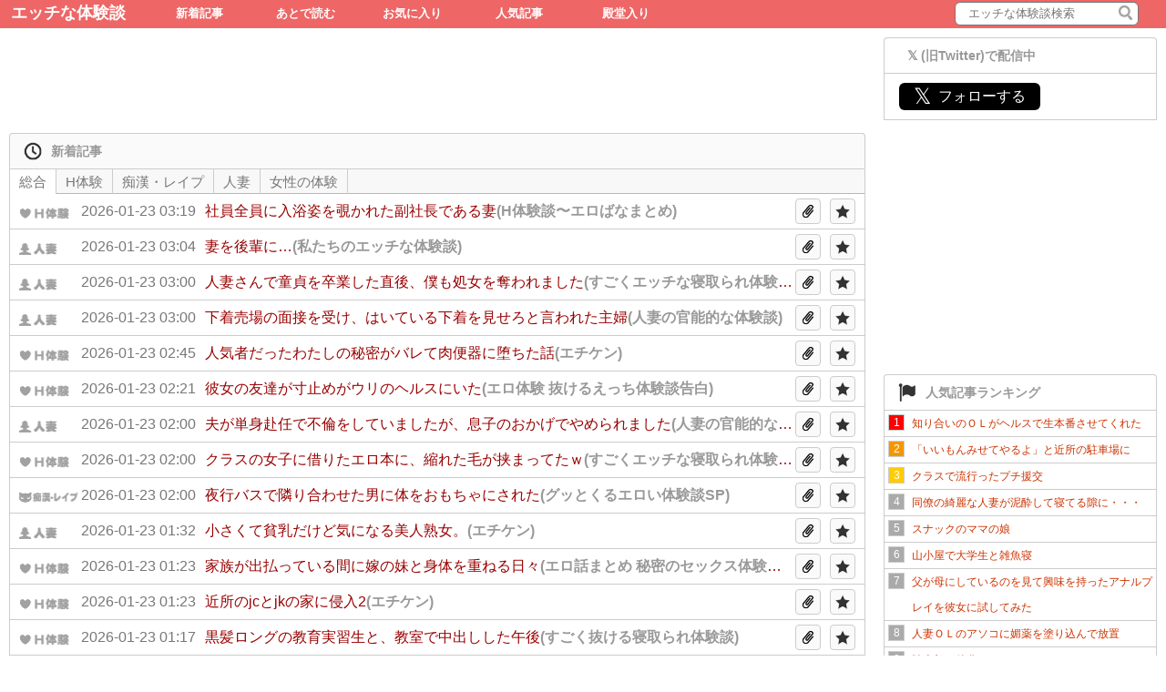

--- FILE ---
content_type: text/html; charset=SJIS
request_url: https://h-taikendan.net/v.php?md=new&id=632411
body_size: 5918
content:
<!DOCTYPE HTML PUBLIC "-//W3C//DTD HTML 4.01 Transitional//EN">
<html lang="ja">
<head>
<meta http-equiv="content-type" content="text/html; charset=UTF-8">
<meta http-equiv="Content-Language" content="ja">
<meta http-equiv="content-style-type" content="text/css">
<meta http-equiv="content-script-type" content="text/javascript">
<meta name="Keywords" content="エッチな体験談" lang="ja">
<meta http-equiv="Pragma" content="no-cache">
<meta http-equiv="Pragma" content="no-cache">
<meta http-equiv="Cache-Control" content="no-cache">
<meta http-equiv="Expires" content="0">  
<meta name="description" content="エッチな体験談を掲載" >
<meta http-equiv="X-UA-Compatible" content="IE=edge" />
<meta name="referrer" content="unsafe-url">    
<title>エッチな体験談</title>
	
<meta name="twitter:card" content="summary_large_image" />
<meta name="twitter:site" content="@taikendan_h" />
<meta property="og:url" content="https://h-taikendan.net/v.php?md=pop&id=632411#top_id-632411" />
<meta property="og:title" content="人妻ナースさんが手術前の患者さんのアンダーヘア処理にチャレンジ→チンポ触りすぎて射精させてしまうｗ" />
<meta property="og:image" content="https://h-taikendan.net/article_img_rss/600x600.png" />
<meta name="viewport" content="width=device-width, minimum-scale=1, maximum-scale=5">		
	
<link rel="stylesheet" href="//code.jquery.com/ui/1.10.1/themes/base/jquery-ui.css" />
<link rel="icon" href="favicon.ico">
    
<script>mode = "new";</script>

	
<script src="//code.jquery.com/jquery-1.10.1.min.js"></script>
<script src="//code.jquery.com/jquery-migrate-1.2.1.min.js"></script>
<script src="//code.jquery.com/ui/1.11.0/jquery-ui.js"></script>
<script src="./js/jquery.cookie.js"></script>

<script src="./js/lib_web.js"></script>
<script src="./js/lib_function.js"></script>
<script src="./js/setting.js"></script>
<script src="./js/setting_template.js"></script>
<script src="./js/jquery.ba-hashchange.min.js"></script>
<script src="./js/main_v.js"></script>
<script src="./js/common.js"></script>

<link rel="stylesheet" type="text/css" href="./css/main.css" />
</head>
<body>

<div id="wrapper">
	<div id="header">
		<div class="title"><h1><a href="./">エッチな体験談</a></h1></div>
<div class="hnavi"><h2><a href="./">新着記事 </a></h2></div>
<div class="hnavi"><h2><a href="./laterread.php">あとで読む </a></h2></div>
<div class="hnavi"><h2><a href="./favorite.php">お気に入り</a></h2></div>
<div class="hnavi"><h2><a href="./popularity.php">人気記事</a></h2></div>
<div class="hnavi"><h2><a href="./halloffame.php">殿堂入り</a></h2></div>
<div class="search">
<form  name="search1" method="post" onsubmit="serarch_post(this);return false;">
<dl class="search1">
<dt><input type="text" name="searchWd" value="" placeholder=" エッチな体験談検索"></dt>
<dd><button class="searchRoupe"><span></span></button></dd>
</dl>
</form>
</div>	</div>

    <div id="main">
    
        <div id="side">	
            <div class='side_box'>
            	<!-- twitterパーツ -->
				<div class="side_box_title"><span>𝕏 (旧Twitter)で配信中</span></div>
<div class="side_box_content_round">

	<a href="https://twitter.com/taikendan_h" class="follow-button">
		<span class="follow-icon">𝕏</span>フォローする
	</a>
</div>                </div>     		
			
            <div class='side_box_ad'>
            	<!-- PR  --> 
				<!-- uh6uch8nx3mh -->
<script id="uh6uch8nx3mh" type="text/javascript" src="https://img.ad-nex.com/file/universal_tag/mgezv7ex00r5/uh6uch8nx3mh.js"></script>
            </div>	
			
			
            <!--<div class='side_box_ad'>
            	<!-- PR 
				            </div>-->        
			<div class='side_box'>
            	<!-- 人気記事ランキング -->
				<div class="side_box_title"><img src="./img/flag_32.png" width="20" height="20"><span>人気記事ランキング</span></div>
<div class="side_box_content"><div class="side_box_poparticle_li"><div class="rank">1</div><a href="//h-taikendan.net/r.php?url=bW9lLXRhaWtlbmRhbi5uZXQ%3D-prtcl-s.moe-taikendan.net%2Farchives%2F1085886333.html"  target="_blank"><div class="article_title">知り合いのＯＬがヘルスで生本番させてくれた</div></a></div><div class="side_box_poparticle_li"><div class="rank">2</div><a href="//h-taikendan.net/r.php?url=ZXJvLXRhaWtlbmRhbi5uZXQ%3D-prtcl-s.ero-taikendan.net%2FescpQuestionp%3D14649"  target="_blank"><div class="article_title">「いいもんみせてやるよ」と近所の駐車場に</div></a></div><div class="side_box_poparticle_li"><div class="rank">3</div><a href="//h-taikendan.net/r.php?url=d2F0YXNoaS1oLmNvbQ%3D%3D-prtcl-s.watashi-h.com%2Farchives%2F52593054.html"  target="_blank"><div class="article_title">クラスで流行ったプチ援交</div></a></div><div class="side_box_poparticle_li"><div class="rank">4</div><a href="//h-taikendan.net/r.php?url=ZXJvLXRhaWtlbmRhbi5uZXQ%3D-prtcl-s.ero-taikendan.net%2FescpQuestionp%3D14643"  target="_blank"><div class="article_title">同僚の綺麗な人妻が泥酔して寝てる隙に・・・</div></a></div><div class="side_box_poparticle_li"><div class="rank">5</div><a href="//h-taikendan.net/r.php?url=ZXJvLXRhaWtlbmRhbi5uZXQ%3D-prtcl-s.ero-taikendan.net%2FescpQuestionp%3D14679"  target="_blank"><div class="article_title">スナックのママの娘</div></a></div><div class="side_box_poparticle_li"><div class="rank">6</div><a href="//h-taikendan.net/r.php?url=d2F0YXNoaS1oLmNvbQ%3D%3D-prtcl-s.watashi-h.com%2Farchives%2F52593049.html"  target="_blank"><div class="article_title">山小屋で大学生と雑魚寝</div></a></div><div class="side_box_poparticle_li"><div class="rank">7</div><a href="//h-taikendan.net/r.php?url=aC1tYXRvbWUuaW5mbw%3D%3D-prtcl-s.h-matome.info%2F%25e8%25aa%25bf%25e6%2595%2599%25e3%2583%25bb%25e9%2581%258e%25e6%25bf%2580%25e3%2581%25aa%25e3%2582%25a8%25e3%2583%25ad%25e8%25a9%25b1%2F%25e7%2588%25b6%25e3%2581%258c%25e6%25af%258d%25e3%2581%25ab%25e3%2581%2597%25e3%2581%25a6%25e3%2581%2584%25e3%2582%258b%25e3%2581%25ae%25e3%2582%2592%25e8%25a6%258b%25e3%2581%25a6%25e8%2588%2588%25e5%2591%25b3%25e3%2582%2592%25e6%258c%2581%25e3%2581%25a3%25e3%2581%259f%25e3%2582%25a2%25e3%2583%258a%25e3%2583%25ab%25e3%2583%2597.html"  target="_blank"><div class="article_title">父が母にしているのを見て興味を持ったアナルプレイを彼女に試してみた</div></a></div><div class="side_box_poparticle_li"><div class="rank">8</div><a href="//h-taikendan.net/r.php?url=ZXJvaXRhaWtlbi5ibG9nLmpw-prtcl-s.eroitaiken.blog.jp%2Farchives%2F67110253.html"  target="_blank"><div class="article_title">人妻ＯＬのアソコに媚薬を塗り込んで放置</div></a></div><div class="side_box_poparticle_li"><div class="rank">9</div><a href="//h-taikendan.net/r.php?url=d2F0YXNoaS1oLmNvbQ%3D%3D-prtcl-s.watashi-h.com%2Farchives%2F52593260.html"  target="_blank"><div class="article_title">陸上部の後輩と・・・</div></a></div><div class="side_box_poparticle_li"><div class="rank">10</div><a href="//h-taikendan.net/r.php?url=d2F0YXNoaS1oLmNvbQ%3D%3D-prtcl-s.watashi-h.com%2Farchives%2F52593191.html"  target="_blank"><div class="article_title">処女なのに初めて中出し、二連発～家庭教師と生徒のチカちゃん～</div></a></div><div class="side_box_poparticle_li"><div class="rank">11</div><a href="//h-taikendan.net/r.php?url=bW9lLXRhaWtlbmRhbi5uZXQ%3D-prtcl-s.moe-taikendan.net%2Farchives%2F1085875364.html"  target="_blank"><div class="article_title">男性の陰部洗浄　射精　医療用ビデオ</div></a></div><div class="side_box_poparticle_li"><div class="rank">12</div><a href="//h-taikendan.net/r.php?url=d2F0YXNoaS1oLmNvbQ%3D%3D-prtcl-s.watashi-h.com%2Farchives%2F52593126.html"  target="_blank"><div class="article_title">姉が家庭教師</div></a></div><div class="side_box_poparticle_li"><div class="rank">13</div><a href="//h-taikendan.net/r.php?url=ZXJvLXRhaWtlbmRhbi5uZXQ%3D-prtcl-s.ero-taikendan.net%2FescpQuestionp%3D14642"  target="_blank"><div class="article_title">フランス人の性</div></a></div><div class="side_box_poparticle_li"><div class="rank">14</div><a href="//h-taikendan.net/r.php?url=d3d3LmgtbW9lLm5ldA%3D%3D-prtcl-s.www.h-moe.net%2Fblog-entry-28795.html"  target="_blank"><div class="article_title">超ド級の巨根男性に数えきれないくらい逝かされてしまった妻</div></a></div><div class="side_box_poparticle_li"><div class="rank">15</div><a href="//h-taikendan.net/r.php?url=d2F0YXNoaS1oLmNvbQ%3D%3D-prtcl-s.watashi-h.com%2Farchives%2F52593083.html"  target="_blank"><div class="article_title">新婚旅行に起こった悲劇</div></a></div></div>            </div>
            <div class='side_box'>
            	<!-- QRパーツ -->
				<div class="side_box_title"><img src="/img/sp_32.png" width="20" height="20"><span>スマホでみる</span></div>
<div class="side_box_content_round text-center">

	<img src="/img/qr.png" width="200" height="200">

</div>                </div>    			
			<div class='side_box'>
            	<!-- タグクラウド -->
				<div class="side_box_title border-bottom_1ccc"><img src="./img/tag_32.png" width="20" height="20"><span>タグクラウド</span></div>
<div class="side_box_content padding_8px"><span class="link_text textcolor_c30" style="font-size:30px;"><a href="https://h-taikendan.net/search.php?wd=%E7%BE%A9%E6%AF%8D#top_wd-%E7%BE%A9%E6%AF%8D">義母</a></span>
<span class="link_text textcolor_c30" style="font-size:13px;"><a href="https://h-taikendan.net/search.php?wd=%E3%83%AC%E3%82%BA#top_wd-%E3%83%AC%E3%82%BA">レズ</a></span>
<span class="link_text textcolor_c30" style="font-size:23px;"><a href="https://h-taikendan.net/search.php?wd=%E6%AF%8D#top_wd-%E6%AF%8D">母</a></span>
<span class="link_text textcolor_c30" style="font-size:12px;"><a href="https://h-taikendan.net/search.php?wd=%E7%BE%A9%E7%88%B6#top_wd-%E7%BE%A9%E7%88%B6">義父</a></span>
<span class="link_text textcolor_c30" style="font-size:12px;"><a href="https://h-taikendan.net/search.php?wd=%E5%90%8C%E7%AA%93%E4%BC%9A#top_wd-%E5%90%8C%E7%AA%93%E4%BC%9A">同窓会</a></span>
<span class="link_text textcolor_c30" style="font-size:13px;"><a href="https://h-taikendan.net/search.php?wd=%E9%9C%B2%E5%87%BA#top_wd-%E9%9C%B2%E5%87%BA">露出</a></span>
<span class="link_text textcolor_c30" style="font-size:13px;"><a href="https://h-taikendan.net/search.php?wd=%E7%AB%A5%E8%B2%9E#top_wd-%E7%AB%A5%E8%B2%9E">童貞</a></span>
<span class="link_text textcolor_c30" style="font-size:16px;"><a href="https://h-taikendan.net/search.php?wd=%E8%BF%91%E8%A6%AA#top_wd-%E8%BF%91%E8%A6%AA">近親</a></span>
<span class="link_text textcolor_c30" style="font-size:15px;"><a href="https://h-taikendan.net/search.php?wd=%E5%A7%89#top_wd-%E5%A7%89">姉</a></span>
<span class="link_text textcolor_c30" style="font-size:14px;"><a href="https://h-taikendan.net/search.php?wd=%E5%A6%8A%E5%A8%A0#top_wd-%E5%A6%8A%E5%A8%A0">妊娠</a></span>
<span class="link_text textcolor_c30" style="font-size:22px;"><a href="https://h-taikendan.net/search.php?wd=%E3%81%8A%E3%81%B0%E3%81%95%E3%82%93#top_wd-%E3%81%8A%E3%81%B0%E3%81%95%E3%82%93">おばさん</a></span>
<span class="link_text textcolor_c30" style="font-size:15px;"><a href="https://h-taikendan.net/search.php?wd=%E8%AA%BF%E6%95%99#top_wd-%E8%AA%BF%E6%95%99">調教</a></span>
<span class="link_text textcolor_c30" style="font-size:12px;"><a href="https://h-taikendan.net/search.php?wd=%E6%9C%AA%E4%BA%A1%E4%BA%BA#top_wd-%E6%9C%AA%E4%BA%A1%E4%BA%BA">未亡人</a></span>
<span class="link_text textcolor_c30" style="font-size:17px;"><a href="https://h-taikendan.net/search.php?wd=%E5%AF%9D%E5%8F%96%E3%82%89%E3%82%8C#top_wd-%E5%AF%9D%E5%8F%96%E3%82%89%E3%82%8C">寝取られ</a></span>
<span class="link_text textcolor_c30" style="font-size:16px;"><a href="https://h-taikendan.net/search.php?wd=%E3%82%A2%E3%83%8A%E3%83%AB#top_wd-%E3%82%A2%E3%83%8A%E3%83%AB">アナル</a></span>
<span class="link_text textcolor_c30" style="font-size:23px;"><a href="https://h-taikendan.net/search.php?wd=%E5%B7%A8%E6%A0%B9#top_wd-%E5%B7%A8%E6%A0%B9">巨根</a></span>
<span class="link_text textcolor_c30" style="font-size:12px;"><a href="https://h-taikendan.net/search.php?wd=%E3%83%9A%E3%83%8B%E3%83%90%E3%83%B3#top_wd-%E3%83%9A%E3%83%8B%E3%83%90%E3%83%B3">ペニバン</a></span>
<span class="link_text textcolor_c30" style="font-size:25px;"><a href="https://h-taikendan.net/search.php?wd=%E7%86%9F%E5%A5%B3#top_wd-%E7%86%9F%E5%A5%B3">熟女</a></span>
<span class="link_text textcolor_c30" style="font-size:15px;"><a href="https://h-taikendan.net/search.php?wd=%E5%A6%BB#top_wd-%E5%A6%BB">妻</a></span>
<span class="link_text textcolor_c30" style="font-size:12px;"><a href="https://h-taikendan.net/search.php?wd=%E6%95%99%E5%B8%AB#top_wd-%E6%95%99%E5%B8%AB">教師</a></span>
<span class="link_text textcolor_c30" style="font-size:15px;"><a href="https://h-taikendan.net/search.php?wd=%E4%B8%AD%E5%87%BA%E3%81%97#top_wd-%E4%B8%AD%E5%87%BA%E3%81%97">中出し</a></span>
<span class="link_text textcolor_c30" style="font-size:15px;"><a href="https://h-taikendan.net/search.php?wd=%E5%87%A6%E5%A5%B3#top_wd-%E5%87%A6%E5%A5%B3">処女</a></span>
<span class="link_text textcolor_c30" style="font-size:12px;"><a href="https://h-taikendan.net/search.php?wd=%E5%8F%94%E6%AF%8D#top_wd-%E5%8F%94%E6%AF%8D">叔母</a></span>
<span class="link_text textcolor_c30" style="font-size:15px;"><a href="https://h-taikendan.net/search.php?wd=%E5%A6%B9#top_wd-%E5%A6%B9">妹</a></span>
<span class="link_text textcolor_c30" style="font-size:14px;"><a href="https://h-taikendan.net/search.php?wd=%E3%83%AC%E3%82%A4%E3%83%97#top_wd-%E3%83%AC%E3%82%A4%E3%83%97">レイプ</a></span>
<span class="link_text textcolor_c30" style="font-size:13px;"><a href="https://h-taikendan.net/search.php?wd=%E5%8C%85%E8%8C%8E#top_wd-%E5%8C%85%E8%8C%8E">包茎</a></span>
<span class="link_text textcolor_c30" style="font-size:13px;"><a href="https://h-taikendan.net/search.php?wd=%E9%AB%98%E6%A0%A1%E7%94%9F#top_wd-%E9%AB%98%E6%A0%A1%E7%94%9F">高校生</a></span>
<span class="link_text textcolor_c30" style="font-size:13px;"><a href="https://h-taikendan.net/search.php?wd=%E3%82%AA%E3%83%8A%E3%83%8B%E3%83%BC#top_wd-%E3%82%AA%E3%83%8A%E3%83%8B%E3%83%BC">オナニー</a></span>
<span class="link_text textcolor_c30" style="font-size:13px;"><a href="https://h-taikendan.net/search.php?wd=%E7%97%B4%E6%BC%A2#top_wd-%E7%97%B4%E6%BC%A2">痴漢</a></span>
<span class="link_text textcolor_c30" style="font-size:13px;"><a href="https://h-taikendan.net/search.php?wd=%E6%B7%B7%E6%B5%B4#top_wd-%E6%B7%B7%E6%B5%B4">混浴</a></span>
<span class="link_text textcolor_c30" style="font-size:14px;"><a href="https://h-taikendan.net/search.php?wd=%E8%BC%AA%E5%A7%A6#top_wd-%E8%BC%AA%E5%A7%A6">輪姦</a></span>
<span class="link_text textcolor_c30" style="font-size:13px;"><a href="https://h-taikendan.net/search.php?wd=%E6%B8%A9%E6%B3%89#top_wd-%E6%B8%A9%E6%B3%89">温泉</a></span>
<span class="link_text textcolor_c30" style="font-size:12px;"><a href="https://h-taikendan.net/search.php?wd=%E4%BC%9A%E7%A4%BE#top_wd-%E4%BC%9A%E7%A4%BE">会社</a></span>
<span class="link_text textcolor_c30" style="font-size:15px;"><a href="https://h-taikendan.net/search.php?wd=%E3%83%9E%E3%83%83%E3%82%B5%E3%83%BC%E3%82%B8#top_wd-%E3%83%9E%E3%83%83%E3%82%B5%E3%83%BC%E3%82%B8">マッサージ</a></span>
<span class="link_text textcolor_c30" style="font-size:14px;"><a href="https://h-taikendan.net/search.php?wd=%E5%B7%A8%E4%B9%B3#top_wd-%E5%B7%A8%E4%B9%B3">巨乳</a></span>
<span class="link_text textcolor_c30" style="font-size:13px;"><a href="https://h-taikendan.net/search.php?wd=%E9%BB%92%E4%BA%BA#top_wd-%E9%BB%92%E4%BA%BA">黒人</a></span>
<span class="link_text textcolor_c30" style="font-size:12px;"><a href="https://h-taikendan.net/search.php?wd=%E3%82%BD%E3%83%BC%E3%83%97#top_wd-%E3%82%BD%E3%83%BC%E3%83%97">ソープ</a></span>
<span class="link_text textcolor_c30" style="font-size:13px;"><a href="https://h-taikendan.net/search.php?wd=%E9%A2%A8%E4%BF%97#top_wd-%E9%A2%A8%E4%BF%97">風俗</a></span>
<span class="link_text textcolor_c30" style="font-size:13px;"><a href="https://h-taikendan.net/search.php?wd=%E5%85%88%E7%94%9F#top_wd-%E5%85%88%E7%94%9F">先生</a></span>
<span class="link_text textcolor_c30" style="font-size:13px;"><a href="https://h-taikendan.net/search.php?wd=%E5%89%83%E6%AF%9B#top_wd-%E5%89%83%E6%AF%9B">剃毛</a></span>
<span class="link_text textcolor_c30" style="font-size:13px;"><a href="https://h-taikendan.net/search.php?wd=%E6%B3%A5%E9%85%94#top_wd-%E6%B3%A5%E9%85%94">泥酔</a></span>
<span class="link_text textcolor_c30" style="font-size:13px;"><a href="https://h-taikendan.net/search.php?wd=%E9%A2%A8%E5%91%82#top_wd-%E9%A2%A8%E5%91%82">風呂</a></span>
<span class="link_text textcolor_c30" style="font-size:12px;"><a href="https://h-taikendan.net/search.php?wd=%E7%9B%AE%E6%92%83#top_wd-%E7%9B%AE%E6%92%83">目撃</a></span>
<span class="link_text textcolor_c30" style="font-size:12px;"><a href="https://h-taikendan.net/search.php?wd=%E5%BE%93%E5%A6%B9#top_wd-%E5%BE%93%E5%A6%B9">従妹</a></span>
<span class="link_text textcolor_c30" style="font-size:14px;"><a href="https://h-taikendan.net/search.php?wd=%E4%B9%B1%E4%BA%A4#top_wd-%E4%B9%B1%E4%BA%A4">乱交</a></span>
<span class="link_text textcolor_c30" style="font-size:13px;"><a href="https://h-taikendan.net/search.php?wd=JK#top_wd-JK">JK</a></span>
<span class="link_text textcolor_c30" style="font-size:13px;"><a href="https://h-taikendan.net/search.php?wd=%E8%96%AC#top_wd-%E8%96%AC">薬</a></span>
<span class="link_text textcolor_c30" style="font-size:12px;"><a href="https://h-taikendan.net/search.php?wd=%E7%97%85%E9%99%A2#top_wd-%E7%97%85%E9%99%A2">病院</a></span>
<span class="link_text textcolor_c30" style="font-size:12px;"><a href="https://h-taikendan.net/search.php?wd=%E3%83%8D%E3%83%83%E3%83%88%E3%82%AB%E3%83%95%E3%82%A7#top_wd-%E3%83%8D%E3%83%83%E3%83%88%E3%82%AB%E3%83%95%E3%82%A7">ネットカフェ</a></span>
<span class="link_text textcolor_c30" style="font-size:12px;"><a href="https://h-taikendan.net/search.php?wd=%E5%90%88%E5%AE%BF#top_wd-%E5%90%88%E5%AE%BF">合宿</a></span>
</div>            </div>

            <div class='side_box'>
            	<!-- お世話になっているサイト -->
				<div class="side_box_title"><img src="./img/link_32.png" width="20" height="20"><span>お世話になっているサイト</span></div>
<div class="side_box_content">
<div class="side_box_normail_li"><a href="https://ero-taikendan.net/" target="_blank"><span>エロ体験談</span></a></div>
<div class="side_box_normail_li"><a href="https://watashi-h.com/" target="_blank"><span>私たちのエッチな体験談</span></a></div>
<div class="side_box_normail_li"><a href="https://moe-taikendan.net/" target="_blank"><span>萌え体験談</span></a></div>
<div class="side_box_normail_li"><a href="https://www.h-moe.net/" target="_blank"><span>エッチな萌える体験談</span></a></div>
<div class="side_box_normail_li"><a href="https://all-blog.net/htaikendan/" target="_blank"><span>オールブログ 体験談</span></a></div>
</div>            </div>
            <div class='side_box'>
            	<!-- サイト情報 -->
				<div class="side_box_title"><img src="./img/note_32.png" width="20" height="20"><span>サイト情報</span></div>
<div class="side_box_content">
<div class="side_box_normail_li"><a href="./aboutsite.php"><span>このサイトについて</span></a></div>
<div class="side_box_normail_li"><a href="./aboutlinksite.php"><span>巡回サイト</span></a></div>
<div class="side_box_normail_li"><a href="./toblogger.php"><span>ブログ運営者様へ</span></a></div>
<div class="side_box_normail_li"><a href="//ws.formzu.net/dist/S86011620/"  target="_blank"><span>お問い合わせ</span></a></div>
</div>            </div>
            <div class='side_box'>
            	<!-- 逆アクセスランキング -->
				<div class="side_box_title"><img src="./img/activity_32.png" width="20" height="20"><span>逆アクセスランキング</span></div>
<div class="side_box_content"><div class="side_box_prev_acc_li"><div class="rank">1</div><a href="https://eroitaiken.blog.jp/" title="グッとくるエロい体験談SP"  target="_blank"><div class="article_title">グッとくるエロい体験談SP</div></a></div><div class="side_box_prev_acc_li"><div class="rank">2</div><a href="https://www.h-ken.net/" title="エチケン"  target="_blank"><div class="article_title">エチケン</div></a></div><div class="side_box_prev_acc_li"><div class="rank">3</div><a href="https://ero-taikendan.net/" title="エロ体験談"  target="_blank"><div class="article_title">エロ体験談</div></a></div><div class="side_box_prev_acc_li"><div class="rank">4</div><a href="https://htaiken.org/" title="H体験談エロばなまとめ"  target="_blank"><div class="article_title">H体験談エロばなまとめ</div></a></div><div class="side_box_prev_acc_li"><div class="rank">5</div><a href="https://www.eroduma.com/" title="人妻の官能的な体験談"  target="_blank"><div class="article_title">人妻の官能的な体験談</div></a></div><div class="side_box_prev_acc_li"><div class="rank">6</div><a href="https://e-countries.com/" title="えろばな研究所"  target="_blank"><div class="article_title">えろばな研究所</div></a></div><div class="side_box_prev_acc_li"><div class="rank">7</div><a href="https://kokuhakutaiken.com/" title="エッチな体験談や萌えた体験談ブログ"  target="_blank"><div class="article_title">エッチな体験談や萌えた体験談ブログ</div></a></div><div class="side_box_prev_acc_li"><div class="rank">8</div><a href="http://moetataiken.com/" title="すごくエッチな寝取られ体験談と萌えた体験談"  target="_blank"><div class="article_title">すごくエッチな寝取られ体験談と萌えた体験談</div></a></div><div class="side_box_prev_acc_li"><div class="rank">9</div><a href="https://netoraretaiken.com/" title="NTR使える寝取られサイト"  target="_blank"><div class="article_title">NTR使える寝取られサイト</div></a></div><div class="side_box_prev_acc_li"><div class="rank">10</div><a href="https://www.h-moe.net/" title="エッチな萌える体験談"  target="_blank"><div class="article_title">エッチな萌える体験談</div></a></div><div class="side_box_prev_acc_li"><div class="rank">11</div><a href="https://h-sextaiken.org/" title="セックス体験談"  target="_blank"><div class="article_title">セックス体験談</div></a></div><div class="side_box_prev_acc_li"><div class="rank">12</div><a href="https://erotaiken.net/" title="抜けるえっち体験談告白"  target="_blank"><div class="article_title">抜けるえっち体験談告白</div></a></div><div class="side_box_prev_acc_li"><div class="rank">13</div><a href="https://h-matome.info/" title="エロ話まとめ秘密のセックス体験談告白"  target="_blank"><div class="article_title">エロ話まとめ秘密のセックス体験談告白</div></a></div><div class="side_box_prev_acc_li"><div class="rank">14</div><a href="https://watashi-h.com/" title="私たちのエッチな体験談"  target="_blank"><div class="article_title">私たちのエッチな体験談</div></a></div><div class="side_box_prev_acc_li"><div class="rank">15</div><a href="https://ntrtaiken.com/" title="すごく抜ける寝取られ体験談や萌えた体験談"  target="_blank"><div class="article_title">すごく抜ける寝取られ体験談や萌えた体験談</div></a></div><div class="side_box_prev_acc_li"><div class="rank">16</div><a href="https://www.moedb.net/" title="https://www.moe …"  target="_blank"><div class="article_title">https://www.moe …</div></a></div><div class="side_box_prev_acc_li"><div class="rank">17</div><a href="http://kimamamatome.doorblog.jp/" title="気ままな情報板～エロ話・エッチな体験談～"  target="_blank"><div class="article_title">気ままな情報板～エロ話・エッチな体験談～</div></a></div><div class="side_box_prev_acc_li"><div class="rank">18</div><a href="https://theporndude.com/ja" title="PornDude"  target="_blank"><div class="article_title">PornDude</div></a></div><div class="side_box_prev_acc_li"><div class="rank">19</div><a href="https://taiken.seiyokujoshi.com/" title="エッチな体験談 淫ぽん"  target="_blank"><div class="article_title">エッチな体験談 淫ぽん</div></a></div><div class="side_box_prev_acc_li"><div class="rank">20</div><a href="https://hitoduma-taiken.com/" title="【人妻体験談】人妻の本性が見える..."  target="_blank"><div class="article_title">【人妻体験談】人妻の本性が見える...</div></a></div></div>            </div>
       
        </div>
    
        <div id="content">
			
			<!-- PR -->
			 					
			
           <!-- <div class='content_box information radius'>
            <!--お知らせ
        		           </div> -->      
                
           <div class='content_box ad radius'>
                <!--PR-->
				<script id="uh6ucfzi0cid" type="text/javascript" src="https://img.ad-nex.com/file/universal_tag/mgezv7ex00r5/uh6ucfzi0cid.js"></script>           </div>
           <div id="content_title" class="radius-top"><img src="./img/time_32.png" width="20" height="20"><span>新着記事</span></div>
           <div class='content_box_main radius-bottom'>
           
                <ul id="tab">
                    <li id="tab_top"><a href="/?category=top#top">総合</a></li>
                    <li id="tab_ct1"><a href="/?category=ct1#ct1">H体験</a></li>
                    <li id="tab_ct2"><a href="/?category=ct2#ct2">痴漢・レイプ</a></li>
                    <li id="tab_ct3"><a href="/?category=ct3#ct3">人妻</a></li> 
                    <li id="tab_ct4"><a href="/?category=ct4#ct4">女性の体験</a></li> 
                </ul>
                
                <div id="content_top"><div id="contentMain_top"></div></div>
                <div id="content_ct1"><div id="contentMain_ct1"></div></div>
                <div id="content_ct2"><div id="contentMain_ct2"></div></div>
                <div id="content_ct3"><div id="contentMain_ct3"></div></div>
                <div id="content_ct4"><div id="contentMain_ct4"></div></div>
                <div id="content_ct5"><div id="contentMain_ct5"></div></div>

           </div>
        </div>
    
    </div>

    <div id="footer">
  	  <div id="copyright">
Copyright © 2026 <a href="./">エッチな体験談</a> All Rights Reserved.
<!--逆アクセス解析-->
<script type="text/javascript"><!--
$.getJSON("//h-taikendan.net/rev_acc/access.php?referrer=" + document.referrer);
// -->
</script>
<!--逆アクセス解析ここまで-->


<!--アクセス解析-->
<script>
  // Google Analyticsのスクリプトを遅延して読み込む関数
  function loadGoogleAnalytics() {
    // Google Analyticsのスクリプトを動的に生成
    var script = document.createElement('script');
    script.async = true;
    script.src = "https://www.googletagmanager.com/gtag/js?id=G-N4BMETYGNK";
    document.head.appendChild(script);

    // Google Analyticsの設定
    window.dataLayer = window.dataLayer || [];
    function gtag(){dataLayer.push(arguments);}
    gtag('js', new Date());
    gtag('config', 'G-N4BMETYGNK');
  }
  setTimeout(loadGoogleAnalytics, 5000);
</script>
<!--アクセスここまで-->



</div>    </div>
    
</div>
</body>
</html>

--- FILE ---
content_type: text/css
request_url: https://h-taikendan.net/css/main.css
body_size: 5409
content:
*{
	font-family:"ヒラギノ角ゴ Pro W3",
				"Hiragino Kaku Gothic Pro",
				"メイリオ",
				Meiryo,
				Osaka,
				"ＭＳ Ｐゴシック",
				"MS PGothic",
				sans-serif;	
}

body {
	font: 12px/1.7em "trebuchet ms",arial,sans-serif;
	color: #444; 
	padding: 0;
	margin: 0;
	border: 0;
}


input[type="text"], input[type="password"], textarea, select {/*chromeの青枠を消す*/
	outline: none;
}

.searchRoupe{
	outline: none;
}

#wrapper {
	width: 100%; 
	padding: 0;
	margin: 0;
}

#header {
/*	background: #aaaaff;*/
    background: #ee6666;    
	width: 100%;
	height: 30px;
	border-bottom: 1px solid #aa8888;
	position: relative;

	padding: 0;
	margin: 0;
	margin-bottom: 10px;
	overflow: hidden;

/**	background:url('/img/header_bg.png') ;*/
}

	#header .title {
		width: 130px;
		height: 20px;
		position:relative;
		top: 4px;
		left: 12px; 
		float:left;
		margin-right:30px;
	}
	
		#header .title h1{
			margin:0;
			font-size:18px;
		}
		#header .title h1 a{
			text-decoration: none;
		}
		#header .title h1 a:link ,.title h1 a:visited,.title h1 a:hover,.title h1 a:active {
			color:#fefefe;
		}
		#header .title h1 a:hover{
			color:#f5f5f5;
		}


	
	#header .hnavi{/*ヘッダーナビ*/	
		float: left;
		display: block;
		margin:0px;
		height: 30px;
	}
	
		#header .hnavi h2{
			margin:0;
			font-size:13px;
		}
		#header .hnavi a{
			display: block;
			width: 117px;
			height: 30px;
			line-height: 30px;
		
			text-align: center;
			text-decoration: none;
			color: #ffffff;
			font-size: 13px;
			word-break: break-all;
		}
		#header .hnavi a:hover{
			background-color: #F99;
		}
		#header .hnavi a:active{
			background-color: #FAA;
		}
		
	
	/*ヘッダー検索ボックス*/	
	#header .search{
		float: right; 
		margin:2px 30px 0px 0px;	

	}
		dl.search1{
			margin-top:0px;
			margin-bottom:0px;
			width:200px;

			position:relative;
			background-color:#fff;
			border:1px solid #777;
			-webkit-border-radius:6px;
			-moz-border-radius:6px;
			-o-border-radius:6px;
			-ms-border-radius:6px;
			border-radius:6px;
		}
		dl.search1 dt{
			margin-right:30px;
			padding:0px 0px 0px 8px;
		}
		dl.search1 dt input{
			width:100%;
			height:24px;
			line-height:24px;
			background:none;
			border:none;
		}
		dl.search1 dd{
			position:absolute;
			top:0;
			right:0;
		}
		dl.search1 dd button{
			display:block;
			padding:3px;
			padding-right:6px;
			background:none;
			border:none;
		}
		dl.search1 dd button span{
			display:block;
			width:16px;
			height:16px;
			background:url('/img/searche_btn.png') no-repeat scroll -35px 0;
			outline: none;
		}

		dl.search1 dd button span:hover{
			background:url('/img/searche_btn_over.png') no-repeat scroll -35px 0;

		}


#main {
	clear:both; 	
	width: 100%;	
	min-height: 800px;
	/*	background: #FAFAFA;*/
}


	#side {
		float: right;
		width: 300px;
		min-height: 800px;
		margin-right:10px;
		margin-bottom:10px;
	}
 


	#content {
		min-height: 800px;
		margin-left: 10px;
		margin-right:330px;
	
		background: #fff;
	}
	
		/* コンテンツ内の箱 */
		.content_box{
			margin-bottom:10px;
			min-height: 40px;
			background: #fff;	
			border: 1px solid #ccc;
			word-wrap: break-word;
			overflow: hidden;
			padding: 5px 10px 5px 10px;

		}
		
	
		
		.content_box span{
			font-size:14px;
		}
		.content_box p{
			font-size:13px;
			font-weight:bold;
			margin:0px 0px 0px 0px;
		}

		/*コンテンツ側 information*/
		.content_box.information{
			background: #FFC;
		}	

		/*コンテンツ側 広告*/
		.content_box.ad{
			margin-bottom:0px;
			min-height: 100px;
			background: #fff;	
			border: 0px solid #ccc;
			word-wrap: break-word;
			overflow: hidden;

			padding-top: 0px;
			text-align: center;
			
		}
		

		#content_title{
			padding:0px 0px 0px 15px;

			border: 1px solid #ccc;
			border-bottom:0px;
			height:auto;
			background: #fafafa;
		}

		#content_title img{
			vertical-align:middle;
		}
		#content_title span{
			margin-left:10px;
			line-height:38px;
			font-size: 14px; 
			font-weight: bold;
			color: #999;	
			vertical-align:middle;
						
		}

		/* コンテンツ内の箱(メイン表示部分) */	
		.content_box_main{
			margin-bottom:10px;
			min-height: 50px;
			background: #fff;	
			border: 1px solid #ccc;
			word-wrap: break-word;
			overflow: hidden;
		}
			
			#tab {
				margin-left: 0;
				margin-top: 0;
				padding-left: 0;
				margin-bottom: 0;
				border-bottom: 0px solid #333;
				height: 27px;
				overflow: hidden;
				background:url('/img/tab_bg.png') ;

			}
			#tab li {
				float: left;
				height: 27px;
				list-style:none;
					
			}
	
			#tab .selected{
				background: #fff;
			
			}
	
			#tab li a {
				text-decoration: none;
				display: block;
				font-size: 15px; 
				height: 27px;
				border: 1px solid #ccc;
				border-top:0px;
				border-left:0px;
				border-bottom: 0;
				padding:0px 10px 0px 10px;
			
				color: #777;
				text-align: center;
				line-height: 27px;
			}
			#tab li a:hover,
			#tab li.present a {
				border-color: #333;
				color: #000;
			}
	

			/* リストのヘッダー */
			.li_header{
				list-style:none;
				font-weight:bold;
				font-size: 17px;
				text-align:center;
				vertical-align:middle;
				line-height:25px;
				background-color: #ffffff;
				margin-left: 10px;
				margin-right: 10px;	
			
			}
			
				.li_header_rank{/*人気順 一番左*/
					float: left;
					width: 50px;
				}
			
				.li_header_pop{/*人気度 一番右*/
					float: right;
					width: 80px;										
				}
			

				.li_header_sitename{/*巡回サイト表示用*/
					float: left;
					width: 330px;
				}
				
				.li_header_rssname{/*RSS表示用*/
					float: left;
					width: 130px;
				}
				
				.li_header_rsssubject{/*RSS表示用*/
					float: right;
					width: 650px;										
				}
				
				.li_header_rssurl{
				
				}

			
			/* リスト部 */
			.listcontents{
				list-style:none;
				font-size: 16px; 
				border-bottom:#ccc solid  1px;
				line-height:38px;
			}

			.listcontents_multi{
				list-style:none;
				font-size: 16px; 
				border-bottom:#ccc solid  1px;
				line-height:30px;				

			}

			.grid{
				margin-left: 10px;
				margin-right: 10px;					
			}

			.listcontents a{
				display: block;
				text-decoration: none;
				padding:0px 0px 0px 10px;
			}

				/* リストカテゴリアイコン */
				.li_icon_null{
					background-image: url(https://h-taikendan.net/img/nullicon.png);
				}
				.li_icon_ct1{
					background-image: url(https://h-taikendan.net/img/ct1icon.png);
				}
				.li_icon_ct2{
					background-image: url(https://h-taikendan.net/img/ct2icon.png);
				}
				.li_icon_ct3{
					background-image: url(https://h-taikendan.net/img/ct3icon.png);
				}
				.li_icon_ct4{
					background-image: url(https://h-taikendan.net/img/ct4icon.png);
				}
				.li_icon_common{
					float: left;
					width : 78px;
					background-repeat : no-repeat; 
					background-position:7pt 11pt;
				}

				.li_rank{
					float: left;
					width: 50px;
					text-align:center;
					vertical-align:middle;	
				}
				
				.li_updatetime{
					height: 38px;
					float: left;
					color: #777;
					text-decoration: none;
				}


				/* 記事タイトル */
				.li_articletitle_area {
					height: 28px;	
				}
				.li_articletitle_area a , .li_url_area a , .li_rssurl a{		
					color: #900;
					text-decoration: none;
					
				}
				.listcontents a:hover .li_articletitle , .li_url_area a:hover , .li_rssurl a:hover{
					text-decoration:underline;
					cursor: pointer;
				
				}
				.listcontents a:active .li_articletitle , .li_url_area a:active , .li_rssurl a:active{
					text-decoration:underline;
					cursor: pointer;
				}
				
				.li_name{
					font-weight: 600;
					color: #999;
				}
	
	
				.li_sitename{/*巡回サイト表示用*/
					float: left;
					width: 320px;
					padding-left:10px;
					text-align:left;
					vertical-align:middle;												
				}
	
				/* 記事タイトル */
				.li_url_area {/*巡回サイト表示用*/
					height: 38px;	
				}

				.li_rssname{/*RSS表示用*/
					float: left;
					width: 120px;
					padding-left:10px;
					text-align:left;
					vertical-align:middle;	
				}
				
				.li_rsssubject{/*RSS表示用*/
					float: right;
					width: 640px;
					padding-left:10px;
					text-align:left;
					vertical-align:middle;	
					
					white-space: normal;
				}	

				.li_rssurl{/*RSS表示用*/
					padding-left:10px;
					text-align:left;
					vertical-align:middle;	
				}

				.manageinfo{
					height:100px;	
				}

				.li_manageinfo{
					font-size: 17px;
					text-align:center;
					vertical-align:middle;
					line-height:25px;
					margin-left: 10px;
					margin-right: 10px;
					clear:both;
					height:25px;
					width: 853px;
	
				}

				.li_manageinfo a{
					text-decoration: none;	
				}

				.li_manageinfo_left{
					float: left;
					width: 250px;
					font-weight:bold;
					
		
				}
				.li_manageinfo_right{
					width: 600px;
					float: left;
				}

		.bottom_radius:nth-last-child(1){
			border-bottom: 1px solid #ccc;
			-webkit-border-bottom-left-radius: 4px;
			-moz-border-radius-bottomleft: 4px;
			border-bottom-left-radius: 4px;			
			-webkit-border-bottom-right-radius: 4px;
			-moz-border-radius-bottomright: 4px;
			border-bottom-right-radius: 4px;		

		}
		.oddcolor:nth-child(odd) {  /* 奇数番目 */
		   background: #fefefe;
		}
		.oddcolor:nth-child(even) {    /* 偶数番目 */
		   background: #f9f9f9;
		}

			/* 後で読む＆お気に入りボタン */
			.buttons{
				padding:5px 0px 5px 0px;
				float: right;
			}
			.laterread_button{			
				float: right;
				margin-right:10px;
				width:26px;
				height:26px;
				background-color: #fafafa;
				border: 1px solid #ccc;
			
				background-image: url(https://h-taikendan.net/img/attachment_16.png);
				background-repeat : no-repeat; 
				background-position:4pt 4pt;
			}
			.laterread_button:hover{
				background-color: #f2f2f2;
			}
			.laterread_button_selected{/* 複数クラス指定にするとIE9以前で誤判断起こす */
				background-color: #d55;
				border: 1px solid #d55;
				background-image: url(https://h-taikendan.net/img/attachment_16_selected.png);
			}
			.laterread_button_selected:hover{
				background-color: #e55;	
			}
			
			.favorite_button{			
				float: right;
				margin-right:10px;
				width:26px;
				height:26px;
				background-color: #fafafa;
				border: 1px solid #ccc;

				background-image: url(https://h-taikendan.net/img/star_16.png);
				background-repeat : no-repeat; 
				background-position:4pt 4pt;
			}
			.favorite_button:hover{
				background-color: #f2f2f2;
			}
			.favorite_button_selected{
				background-color: #d55;
				border: 1px solid #d55;
				background-image: url(https://h-taikendan.net/img/star_selected_16.png);
			}
			.favorite_button_selected:hover{
				background-color: #e55;	
			}




			/* 人気バー */
			.li_bar{
				height: 38px;
				float: right;
				width: 80px;										
				border-left: 1px solid #CCC;
				border-right: 1px solid #CCC;
				text-align:center;
				vertical-align:middle;
				

			}
			.bargraph { /* 人気度表示の背景 */ 
				width :70px;
				margin :11px 5px 11px 5px;
				overflow: hidden;
				height: 15px;
				background-color: #f3f3f3;
				background-image: -o-linear-gradient(top, #f2f2f2, #f7f7f7);
				background-image: linear-gradient(to bottom, #f2f2f2, #f7f7f7);	
				background-repeat: repeat-x;	
				filter: progid:DXImageTransform.Microsoft.gradient(startColorstr='#fff2f2f2', endColorstr='#fff7f7f7', GradientType=0);
				-webkit-box-shadow: inset 0 1px 2px rgba(0, 0, 0, 0.1);
				-moz-box-shadow: inset 0 1px 2px rgba(0, 0, 0, 0.1);
				box-shadow: inset 0 1px 2px rgba(0, 0, 0, 0.1);
				-webkit-border-radius: 3px;
				-moz-border-radius: 3px;
				border-radius: 3px;
			}
			.bargraph .bar {/* 人気度表示の棒部分 (直近)*/ 
				height: 100%;
				color: #ffffff;
				float: left;
				font-size: 0px;
				text-align: center;
				text-shadow: 0 -1px 0 rgba(0, 0, 0, 0.25);
				background-color: #0e90d2;
				background-image: -o-linear-gradient(top, #158bdf, #0370be);
				background-image: linear-gradient(to bottom, #158bdf, #0370be);
				background-repeat: repeat-x;
				filter: progid:DXImageTransform.Microsoft.gradient(startColorstr='#ff149bdf', endColorstr='#ff0480be', GradientType=0);
				-webkit-box-shadow: inset 0 -1px 0 rgba(0, 0, 0, 0.15);
				-moz-box-shadow: inset 0 -1px 0 rgba(0, 0, 0, 0.15);
				box-shadow: inset 0 -1px 0 rgba(0, 0, 0, 0.15);
				-moz-box-sizing: border-box;
				box-sizing: border-box;
				-webkit-transition: width 0.6s ease;
				-moz-transition: width 0.6s ease;
				-o-transition: width 0.6s ease;
				transition: width 0.6s ease;
			}



				









	/* サイド内の箱 */
	.side_box{
		margin-bottom:10px;
		min-height: 100px;
		background: #fff;	
		word-wrap: break-word;
	}

    .side_box_content_round {
        border: 1px solid #ccc;
    }

	.follow-button {
		background-color: black;
		color: white;
		border: none;
		border-radius: 6px;
		padding: 5px 16px;
		font-size: 16px;
		cursor: pointer;
		display: inline-flex;
		align-items: center;
		transition: background-color 0.3s;
		text-decoration: none;
		margin: 10px;		
		margin-left: 16px;

	}
	.follow-button:active {
		background-color: #555;
	}
	.follow-icon {
		margin-right: 8px;
		font-size: 24px;
	}

	.side_box_content{
		
		border: 1px solid #ccc;		
		border-top: 0px;		
		-webkit-border-bottom-left-radius: 4px;
		-moz-border-radius-bottomleft: 4px;
		border-bottom-left-radius: 4px;			
		-webkit-border-bottom-right-radius: 4px;
		-moz-border-radius-bottomright: 4px;
		border-bottom-right-radius: 4px;		
	}

	.side_box_ad{
		margin-bottom:10px;
		min-height: 100px;
		background: #fff;	
		word-wrap: break-word;
	}


	.side_box_title{
		padding:0px 0px 0px 15px;
		border: 1px solid #ccc;
		border-bottom:0px;
		height:auto;

		background: #ffffff;



		/*上部角丸*/
		-webkit-border-top-left-radius: 4px;
		-moz-border-radius-topleft: 4px;
		border-top-left-radius: 4px;			
		-webkit-border-top-right-radius: 4px;
		-moz-border-radius-topright: 4px;
		border-top-right-radius: 4px;
	}
	.side_box_title img{
		vertical-align:middle;
	}
	.side_box_title span{
		margin-left:10px;
		line-height:38px;
		font-size: 14px; 
		font-weight: bold;
		color: #999;	
		vertical-align:middle;
						
	}



	/* ノーマルリンク */
	.side_box_normail_li{
		font-size: 12px; 
		border-top:#ccc solid  1px;
		height:28px;
	}


	.side_box_normail_li a{
		display: block;	
		text-decoration:none;		
		line-height:28px;
		margin-left:10px;
			color: #C30;
	}
	div .side_box_normail_li:hover{
		background: #eee;		
	}

	div .side_box_normail_li:active{
		background: #f5f5f5;		
	}



	/* 人気記事ランキング */
	.side_box_poparticle_li{
		font-size: 12px; 
		border-top:#ccc solid  1px;
	}


	.side_box_poparticle_li a{
		display: block;	
		text-decoration:none;		
		line-height:28px;
	
		margin-left:30px;	
	}

	.side_box_poparticle_li .rank{
		font-size: 12px; 
		width:16px;
		height:16px;
		line-height:16px;
		border:#ccc solid  1px;
		float: left;
		background: #AAA;
		color:#FFF;
		
		text-align: center;			
		position: relative;		
		top: 4px;
		left :4px;
	}

	.side_box_poparticle_li:nth-child(1) .rank{
		background-color:#F00;
		color:#FFF;
	}
	.side_box_poparticle_li:nth-child(2) .rank{
		background-color:#F39700;
		color:#FFF;
	}
	.side_box_poparticle_li:nth-child(3) .rank{
		background-color:#fc0;
		color:#FFF;
	}

	div .side_box_poparticle_li:hover{
		background: #eee;		
	}

	div .side_box_poparticle_li:active{
		background: #f5f5f5;		
	}

	div .side_box_poparticle_li .article_title{
		color: #C30;			
	}






	/* 逆アクセスランキング */
	.side_box_prev_acc_li{
		font-size: 12px; 
		border-top:#ccc solid  1px;
	}

	.side_box_prev_acc_li:nth-child(2n+1) {  /* 奇数番目 */
	   background: #fefefe;
	}
	.side_box_prev_acc_li:nth-child(2n) {    /* 偶数番目 */
	   background: #f9f9f9;
	}


	.side_box_prev_acc_li:last-child { 
 		/*下部角丸*/
		-webkit-border-bottom-left-radius: 4px;
		-moz-border-radius-bottomleft: 4px;
		border-bottom-left-radius: 4px;			
		-webkit-border-bottom-right-radius: 4px;
		-moz-border-radius-bottomright: 4px;
		border-bottom-right-radius: 4px;	   
	}





	.side_box_prev_acc_li a{
		display: block;	
		text-decoration:none;		
		line-height:28px;
	
		margin-left:40px;	
		
		white-space: nowrap;
		overflow: hidden;
	}

	div .side_box_prev_acc_li .rank{
		font-size: 12px; 
		width:32px;
		height:28px;
		line-height:28px;
		border-right:#ccc solid  1px;
		float: left;
		
		text-align: center;			
		position: relative;		
		top: 0px;
		left :0px;
	}
	
	div .side_box_prev_acc_li:hover{
		background: #eee;		
	}

	div .side_box_prev_acc_li:active{
		background: #f5f5f5;		
	}

	div .side_box_prev_acc_li .article_title{
		color: #C30;			
	}



.content_box_main .normal_contents{
	margin:0px 30px 0px 30px;

}

.normal_contents hr{
	border-width: 1px 0 0 0; /* 太さ */
	border-style: solid; /* 線種 */
	border-color:#CCC;	
}




/*pager*/
div#pagenation {
   position: relative;
   overflow: hidden;
}
div#pagenation ul {
	position:relative;
	left:50%;
	float:left;
	list-style: none;
}
div#pagenation li {
	position:relative;
	left:-50%;
	float:left;
}
div#pagenation li a {
	border:1px solid #CECECE;
	margin: 0 3px;
	padding:3px 7px;
	display: block;
	text-decoration:none;
	color: #666666;
	background: #fff;
	min-width:22px;
	text-align: center;
	font-size:14px;
}
div#pagenation li.active a{
	border:solid 1px #aaa;
	color: #FFFFFF;
	background: #ee6666;
}
div#pagenation li a:hover{
	border:solid 1px #aaa;
	color: #FFFFFF;
	background: #FFBBBB;
}



#laterread_description{
	color:#999;	
	font-size:16px;
	padding:20px 0px 25px 15px;
}

#favorite_description{
	color:#999;	
	font-size:16px;
	padding:15px 0px 25px 15px;
}



#search_nohit{
	color:#444;	
	font-size:16px;
	padding:20px 0px 20px 30px;
}



/*footer*/
#footer {
	clear:both; 
	background: #777;
	width: 100%;
	height: 40px;
	color: #fefefe;
	padding: 12;
	margin-top: 20px;

	-moz-box-sizing: border-box;
	-webkit-box-sizing: border-box;
	box-sizing: border-box;
	
	overflow: hidden;	
	
}

#copyright{
	float:right;
}
#copyright a{
	color: #f88;
}



/**/
.roader{
	margin-left:10px;
	font-size:13px;
}

.bgcolor_highlight{		
	background-color:#FDD;
}




/* 24時間、1週間の切り替え */
.term_select{
	height:30px;
	background: #fff;	
	list-style:none;
	font-size: 17px; 

	padding:10px 0px 10px 10px;
}


	.term_select a{/*選択されていない方*/
		border-radius: 5px;
		color: #000;
		padding:3px;
		margin:10px 3px 10px 3px;
		text-decoration:none;
	}

	.term_select a:hover{
		background-color: #f3f3f3;
	}
	.term_select a:active{
		background-color: #eee;
	}	

	.term_select .selected a{/*選択されている方*/
		border-radius: 5px;
		background-color: #08c;
		color: #fff;
		padding:3px;
		margin:10px 3px 10px 3px;
		text-decoration:none;
	}
	
	.term_select .selected a:hover{
		background-color: #08c;
	}
	.term_select .selected a:active{
		background-color: #08c;
	}		






/* --------------------共通1-------------------- */

/* 共通(線) */
.border_1ccc{
	border: 1px solid #CCC;	
}
.border-top_1ccc{	
	border-top: 1px solid #CCC;
}
.border-right_1ccc{	
	border-right: 1px solid #CCC;
}
.border-left_1ccc{	
	border-left: 1px solid #CCC;
}
.border-bottom_1ccc{	
	border-bottom: 1px solid #CCC;
}
.border-exceptleft_1ccc{
	border-top: 1px solid #CCC;
	border-right: 1px solid #CCC;
	border-bottom: 1px solid #CCC;
}
.border-excepttop_1ccc{
	border-left: 1px solid #CCC;
	border-right: 1px solid #CCC;
	border-bottom: 1px solid #CCC;
}


/* 共通(幅-高さ) */
.width-30per{
	width:30%;	
}

.width-min50permin100per{
	min-width:50%;		
	max-width:100%;
}

.width-min90permin100per{
	min-width:90%;		
	max-width:100%;
}

.width-350px{
	width:350px;	
}
.width800px{
	width:800px;	
}

.width-min100px{
	min-width:100px;
}
.width-min120px{
	min-width:120px;
}
.width-min130px{
	min-width:130px;
}
.width-min250px{
	min-width:250px;
}

.height650px{
	height:650px;	
}

/* 共通(余白) */
.padding_8px{
	padding:8px;	
}


/* 共通(位置) */
.position-left50px{
	position: relative;  
	left:50px;
}

.float-left{
	float: left;	
}
.float-right{
	float: right;	
}

.text-center{
	text-align : center;
}

/* 共通(角丸) */
.radius{/*四方角丸*/
	border-radius: 4px;
	-webkit-border-radius: 4px;  
	-moz-border-radius: 4px;  
}  
.radius-top{/*上部角丸*/
	-webkit-border-top-left-radius: 4px;
	-moz-border-radius-topleft: 4px;
	border-top-left-radius: 4px;			
	-webkit-border-top-right-radius: 4px;
	-moz-border-radius-topright: 4px;
	border-top-right-radius: 4px;
}  
.radius-top-left{/*上左角丸*/
	-webkit-border-top-left-radius: 4px;
	-moz-border-radius-topleft: 4px;
	border-top-left-radius: 4px;
}
.radius-top-right{/*上右角丸*/
	-webkit-border-top-right-radius: 4px;
	-moz-border-radius-topright: 4px;
	border-top-right-radius: 4px;	
}
.radius-bottom-left{/*下左角丸*/
	-webkit-border-bottom-left-radius: 4px;
	-moz-border-radius-bottomleft: 4px;
	border-bottom-left-radius: 4px;		
}
.radius-bottom-right{/*下右角丸*/
	-webkit-border-bottom-right-radius: 4px;
	-moz-border-radius-bottomright: 4px;
	border-bottom-right-radius: 4px;
}
.radius-bottom{/*下部角丸*/
	-webkit-border-bottom-left-radius: 4px;
	-moz-border-radius-bottomleft: 4px;
	border-bottom-left-radius: 4px;			
	-webkit-border-bottom-right-radius: 4px;
	-moz-border-radius-bottomright: 4px;
	border-bottom-right-radius: 4px;
}


/* 共通(文字) */
.textcolor_c30{
	color: #C30;	
}

/* 共通(リンク) */
.textcolor_c30 a{
	color: #C30;	
}

.link_text a{
	text-decoration: none;
}
.link_text a:hover{
	text-decoration:underline;
	cursor: pointer;
}


/* 共通(文字) */
.text_ellipsis{
	/* 文字省略... */
	word-wrap: normal; 
	white-space: nowrap;
	overflow: hidden;
	text-overflow: ellipsis;
	-webkit-text-overflow: ellipsis; /*Webkit対応*/
	-o-text-overflow: ellipsis; /*Opera対応*/	
}




/* --------------------共通2-------------------- */


.tableA{
	display: table;	
	border-collapse: separate;
	border-spacing: 0px;	
}

.tableA>div{/*行*/
	 display:table-row;
	 line-height:30px;

}

.tableA>div>div{/*cell*/
	display:table-cell;
	padding-left:10px;
	padding-right:10px;
	font-size:16px;
				
}

.tableA>div>div>a{
	color: #900;
	text-decoration: none;
}

.tableA>div>div>a:active,
.tableA>div>div>a:hover{
	text-decoration:underline;
	cursor: pointer;
}

.tableA>div.tableA_header>div{/*cell ヘッダー*/
	font-weight:bold;
	font-size: 17px;
	text-align:center;
	background-color: #ffffff;
		 
}


.box-flex{
	box-flex:1;
	-webkit-box-flex:1;
	-moz-box-flex:1;
}


.header_ad{
	margin-bottom: 10px;
	text-align: center;
}


/*フォーマット(テーブル等)　場所　大きさ　線　角丸 伸縮*/





--- FILE ---
content_type: text/javascript
request_url: https://h-taikendan.net/js/main_v.js
body_size: 1120
content:
function init(){//初期処理
	o_lib_web = new LIB_WEB();
	o_lib_function = new LIB_FUNCTION();
	rt = null;//ランキングの期間選択
}


$(function(){
	init(); //初回のみ実行される
	hashchangeAction();//初回のみ実行される
	
	//サイト内での遷移時に発生するイベントを登録
	$(window).hashchange(function() {
			hashchangeAction();
	});

});


function hashchangeAction(){//URLが変更された時の処理

	nowMenu = null;
	nowMenu = location.hash.split('#', 2)[1];
	
	if(!nowMenu){//hashを取れない場合はTOPページ
		nowMenu = "top";
	}
	if(nowMenu.indexOf("_")){//ct以外に引数が付いてきた場合
		o_lib_function.initParameter();
		o_lib_function.parameterIsolate(nowMenu);
	}

	o_lib_web.changeContent_pc();//カテゴリタブ、24/1W/検索ワード表示などの制御
	o_lib_web.getJsonURL_pc_v();//json形式リクエストするURLを決める

	//JSONを取得しコールバックする
	var json_result = new Object();
	$.getJSON(requestUrl,
		function (json_result){
			o_lib_web.afterGetJson_pc(json_result);//コールバック
		}
	);
	
}

--- FILE ---
content_type: text/javascript
request_url: https://h-taikendan.net/js/lib_web.js
body_size: 23674
content:
function LIB_WEB(){

/*
[PC]テゴリタブ、24/1W/検索ワード表示などの制御
*/
this.changeContent_pc = function(){
	
	$('#contentMain_'+nowMenu).html("<p class=\"roader\">読み込み中...<p>");//HTMLに反映
	
	$("#content_top").hide();
	$("#content_ct1").hide();
	$("#content_ct2").hide();
	$("#content_ct3").hide();
	$("#content_ct4").hide();
	$("#content_ct5").hide();
	$("#content_"+nowMenu).fadeIn("slow");

	$("#tab_top").removeClass("selected");
	$("#tab_ct1").removeClass("selected");
	$("#tab_ct2").removeClass("selected");
	$("#tab_ct3").removeClass("selected");
	$("#tab_ct4").removeClass("selected");
	$("#tab_ct5").removeClass("selected");

	$("#tab_"+ nowMenu).addClass("selected");

	if(mode=="popularity"){
		if(rt=="24h"  ||  rt==null){
			$(".content_title_term").html(" (24時間)");//HTMLに反映
		}
		else if(rt=="1w"){
			$(".content_title_term").html(" (1週間)");//HTMLに反映
		}
	}
	
	if(mode=="search"){	
		if(wd){
			$(".search_word").html(o_lib_web.htmlEscape(o_lib_web.urldecodeAndHashOptimize(wd)));
			document.search1.searchWd.value = o_lib_web.urldecodeAndHashOptimize(wd);//検索フォーム内にキーワード設定
		}else{//キーワードがない場合
			$(".search_word").html("<i>指定なし</i>");			
		}
	}
	
	
}

/*
[PC]① json形式リクエストするURLを決める
*/
this.getJsonURL_pc = function(){

	requestUrl = siteUrl+"web_search.php?";

	if(nowMenu!="top"){//top以外はカテゴリを指定
		requestUrl += "&ct="+nowMenu;
	}
	
	if(!p){
		p = 1;	
	}
	requestUrl += "&p="+p;

	if(!v){
		v = getNumberCount;
	}
	if(mode=="halloffame"){//殿堂入り用
		v = halloffameNumberCount;		
	}
	requestUrl += "&v="+v;

	if(rt=="1w"){//1週に絞る
		var tmpUf = o_lib_function.getDiffHourYYYYMMDDHH(o_lib_function.getDateTime(),-168);
		uf =o_lib_function. DateTimeToYYYYMMDDHHIISS(tmpUf);
	}	else{//24時間に絞る
		var tmpUf = o_lib_function.getDiffHourYYYYMMDDHH(o_lib_function.getDateTime(),-24);
		uf =o_lib_function. DateTimeToYYYYMMDDHHIISS(tmpUf);
	}

	if(mode=="new" ||  mode=="laterread" || mode=="favorite" || mode=="search"){
		uf = "20100101000000";			
	}
	else if(mode=="halloffame"){//場当たりにに期間を短くした
		uf = "20140101000000";			
	}    
	
	ut = o_lib_function. DateTimeToYYYYMMDDHHIISS(dateTime = new Date());


	if(uf){
		requestUrl += "&uf="+uf;
	}	
	if(ut){
		requestUrl += "&ut="+ut;
	}	
	if(so){
		requestUrl += "&so="+so;
	}else{
		if(mode=="popularity"){
			requestUrl += "&so=19";
		}else if(mode=="halloffame"){
			requestUrl += "&so=29";			
		}else{
			requestUrl += "&so=9";			
		}
	}
	if(wd){
		requestUrl += "&wd="+wd;
	}

//console.log(requestUrl);	

}


/*
[PC]①「id版」 json形式リクエストするURLを決める
*/
this.getJsonURL_pc_id = function(laterorfav){

	$('#contentMain_'+nowMenu).html("<p class=\"roader\">読み込み中...<p>");//HTMLに反映

	requestUrl = siteUrl+"web_search.php?mode=id&ids=";

	//cookieから後で読むかお気に入り登録されているidを取得
	var ids ="";
    var val = document.cookie.match(new RegExp(laterorfav+'_'+'(.*?)'+'=([^;]+)','g'));
	if(val){
		for (var i in val){//数でループ
//console.log(i);
			if(ids){
				ids += "_";	
			}
			ids += val[i].split("=")[0].split("_")[1];//idのみを取得
		}
	}

	requestUrl += ids;

}


/*
[PC]①「v版」 json形式リクエストするURLを決める
*/
this.getJsonURL_pc_v = function(){

	$('#contentMain_'+nowMenu).html("<p class=\"roader\">読み込み中...<p>");//HTMLに反映

	requestUrl = siteUrl+"web_search.php?mode=v&id="+id;

	if(nowMenu!="top"){//top以外はカテゴリを指定
		requestUrl += "&ct="+nowMenu;
	}

	if(!p){
		p = 1;	
	}
	requestUrl += "&p="+p;

	v = getNumberCount_v;
	requestUrl += "&v="+v;
/*
	if(rt=="1w"){//1週に絞る
		var tmpUf = o_lib_function.getDiffHourYYYYMMDDHH(o_lib_function.getDateTime(),-168);
		uf =o_lib_function. DateTimeToYYYYMMDDHHIISS(tmpUf);
	}	else{//24時間に絞る
		var tmpUf = o_lib_function.getDiffHourYYYYMMDDHH(o_lib_function.getDateTime(),-24);
		uf =o_lib_function. DateTimeToYYYYMMDDHHIISS(tmpUf);
	}
*/
	if(mode=="new" ||  mode=="laterread" || mode=="favorite" || mode=="halloffame" || mode=="search"){
		uf = "20100101000000";			
	}
	
	ut = o_lib_function. DateTimeToYYYYMMDDHHIISS(dateTime = new Date());
	
	if(uf){
		requestUrl += "&uf="+uf;
	}	
	if(ut){
		requestUrl += "&ut="+ut;
	}	
	if(so){
		requestUrl += "&so="+so;
	}else{
		if(mode=="popularity"){
			requestUrl += "&so=19";
		}else if(mode=="halloffame"){
			requestUrl += "&so=29";			
		}else{
			requestUrl += "&so=9";			
		}
	}

//console.log(requestUrl);

}

/*
[PC]②JSONを取得した後のコールバック処理
　　　リスト形式のHTMLタグを作成しHTMLに反映させる
*/
this.afterGetJson_pc = function(json_result){
	var tmp_html = "";
	var roopFirst = true;
	var ck_count_MAX = 0;	

	if(mode=="popularity"){
		
		//クリックカウントの最大値を取得
		for (var i in json_result){//数でループ
			if(ck_count_MAX < json_result[i]["ck_count"]){
				ck_count_MAX = json_result[i]["ck_count"];
			}
		}
	}

	if(mode=="popularity" || mode=="halloffame"){
		tmp_html += pc_content_li_header;//リストヘッダーHTML追加		
	}

	for (var i in json_result){//数でループ
//console.log(i);
		if(roopFirst==false){

			var tmp_li = pc_content_li;

			//後で読む
			if($.cookie('laterread_'+json_result[i]["ID"])) {//クッキーがある場合　selectedにする	
				tmp_li = tmp_li.replace("[--selected_laterread--]", "laterread_button_selected");
			}else{
				tmp_li = tmp_li.replace("[--selected_laterread--]", "");				
			}

			//お気に入り
			if($.cookie('favorite_'+json_result[i]["ID"])) {//クッキーがある場合　selectedにする				
				tmp_li = tmp_li.replace("[--selected_favorite--]", "favorite_button_selected");
			}else{
				tmp_li = tmp_li.replace("[--selected_favorite--]", "");
			}
			
			//指定IDの背景色
			if(json_result[i]["ID"] == id){
				tmp_li = tmp_li.replace("[--li_bg_color--]", "bgcolor_highlight");
			}else{
				tmp_li = tmp_li.replace("[--li_bg_color--]", "");				
			}

			for (var item in json_result[i]){//中のitemでループ
			
				if(item == "update_time"){
					json_result[i][item] = json_result[i][item].substr(0,16);
				}


				if(item == "article_url"){//アクセスカウントをかませる
                    
                    json_result[i][item]  = o_lib_function. maskUrl(json_result[i][item]);
                    
					json_result[i][item] = rUrl + "?url=" + encodeURIComponent(json_result[i][item]);
				}


				if(item == "article_title"){
					//検索文字列を太字に
					if(wd){
						var wsArray = wd.split(o_lib_web.urlencodeAndHashOptimize(" ")); //半角スペースで分割して配列へ
						
						if(wsArray){
							for (var wsl in wsArray){//配列ループ
								//console.log(wsArray[wsl]);
								json_result[i][item] = json_result[i][item].split(o_lib_web.urldecodeAndHashOptimize(wsArray[wsl])).join("<b>" + o_lib_web.urldecodeAndHashOptimize(wsArray[wsl]) + "</b>");//太字に置換(全て置換)
							}
						}
					}
				}

				if(item == "name"){
					if(json_result[i][item] == null){//null対策 通常ありえないケース
						tmp_li = tmp_li.replace("([--" +  eval("item") + "--])", "");//()ごと削除
					}
				}

//				tmp_li = tmp_li.replace("[--" +  eval("item") + "--]", json_result[i][item]);
//				tmp_li = tmp_li.replace("[--" +  eval("item") + "--]", json_result[i][item]);//2回置換する(IDのため)

				tmp_li = tmp_li.split("[--" +  eval("item") + "--]").join(json_result[i][item]);//2回以上置換する(ID置換のため)

				
				tmp_li = tmp_li.replace("[--rank--]",i);
				
				if(item=="ck_count"){
						tmp_li = tmp_li.replace("[--rank_count--]", Math.floor(json_result[i]["ck_count"])*100/ck_count_MAX);			
				}
			}

			tmp_html += tmp_li;
			
		}else{//最初のループ
			roopFirst = false;
			maxcount = json_result[0]["maxcount"];//このリクエストの最大レコード数
		}
	}

	if(json_result.length == 1){
		tmp_html = pc_search_no_hit;
	}

	if(mode=="popularity"){
		tmp_termsSlect = pc_content_li_termsSlect;
		tmp_termsSlect = tmp_termsSlect.replace("[--24hLink--]",popUrl+"#"+nowMenu+"_rt-24h");
		tmp_termsSlect = tmp_termsSlect.replace("[--1WLink--]",popUrl+"#"+nowMenu+"_rt-1w");
		
		tmp_html = tmp_termsSlect + tmp_html;//24時間1週間切り替えHTML追加
		
	}


	$('#contentMain_'+nowMenu).html(tmp_html);//HTMLに反映
	
	
	if(mode == "new" || mode == "search"){//ページャーを表示
		if(mode=="search"){
			path = searchUrl+wd+"#"+nowMenu+"_v-"+v;		
		}else{//カテゴリ表示
			path = cteUrl+nowMenu+"#"+nowMenu+"_v-"+v;				
		}
	
		if(uf){
			path += "_uf-"+uf;
		}	
		if(ut){
			path += "_ut-"+ut;
		}	
		if(so){
			path += "_so-"+so;
		}
		if(wd){
			path += "_wd-"+wd;
		}
		path += "_p-";
		
		pagerHtml = o_lib_web.makePager(p,maxcount,v,navigationCount,path);//pagerのHTML取得
	
		$('#contentMain_'+nowMenu).append(pagerHtml);//pagerをHTMLに反映
	}


	if(mode == "popularity"){//ページャーを表示
		//24時間 1週間ボタンの切り替え
		if(rt=="24h"  ||  rt==null){
			$(".term_select_button24").addClass("selected");
			$(".term_select_button1W").removeClass("selected");
		}	
		else if(rt=="1w"){
			$(".term_select_button24").removeClass("selected");
			$(".term_select_button1W").addClass("selected");
	
		}
	}
	if(mode=="halloffame"){//殿堂入り用
		$(".term_select_button24").hide();
		$(".term_select_button1W").hide();
	}
	

		
}


/*
[PC]あとで読むボタンを押した際の処理
*/
this.clickLaterread_button = function(targetObj){
	if(!$.cookie('laterread_'+targetObj.attr("name"))) {//クッキーがない場合　登録する

		$.cookie('laterread_'+targetObj.attr("name"), o_lib_function.getDateTime(), { expires: 5475 });//5475日は約15年
		targetObj.addClass("laterread_button_selected");
		

	}else{//ある場合　削除する
		$.removeCookie('laterread_'+targetObj.attr("name")); 
		targetObj.removeClass("laterread_button_selected");
	
	}
}




/*
[PC]お気に入りボタンを押した際の処理
*/
this.clickfavorite_button = function(targetObj){
	if(!$.cookie('favorite_'+targetObj.attr("name"))) {//クッキーがない場合　登録する
	
		$.cookie('favorite_'+targetObj.attr("name"), o_lib_function.getDateTime(), { expires: 5475 });//5475日は約15年
		targetObj.addClass("favorite_button_selected");
		

	}else{//ある場合　削除する
		$.removeCookie('favorite_'+targetObj.attr("name")); 
		targetObj.removeClass("favorite_button_selected");
	
	}
}






this.makePager = function(current_page, total_rec,page_rec,show_nav,path) {//現在のページ / 総レコード数  / 1ページ件数 /表示ナビゲーション数/ページ遷移path

	var total_page = Math.ceil(total_rec / page_rec); //総ページ数
	
	current_page = parseInt(current_page);

	//全てのページ数が表示するページ数より小さい場合、総ページを表示する数にする
	if (total_page < show_nav) {
		show_nav = total_page;
	}
	//トータルページ数が2以下か、現在のページが総ページより大きい場合表示しない
	if (total_page <= 1 || total_page < current_page ) return;
	//総ページの半分
	show_navh = Math.floor(show_nav / 2);
	


	//現在のページをナビゲーションの中心にする
	loop_start = current_page - show_navh;
	loop_end = current_page + show_navh;
	//loop_end = parseInt(current_page) + parseInt(show_navh);


	//現在のページが両端だったら端にくるようにする
	if (loop_start <= 0) {
		loop_start  = 1;
		loop_end = show_nav;
	}
	if (loop_end > total_page) {
		loop_start  = total_page - show_nav +1;
		loop_end =  total_page;
	}

	pagerHtml = "<div id=\"pagenation\">";
	pagerHtml += "<ul>";

	//2ページ以降だったら「一番前へ」を表示
	if ( current_page > 2) pagerHtml += '<li class="prev" ><a href="'+ path + '1" class="radius">&laquo;</a></li>';
	
	//最初のページ以外だったら「前へ」を表示
	if ( current_page > 1) pagerHtml += '<li class="prev"><a href="'+ path +  (current_page-1) +'" class="radius">&lsaquo;</a></li>';


	//数字部分
	for (i=loop_start; i<=loop_end; i++) {	
		if (i > 0 && total_page >= i) {
			if(i == current_page){
				pagerHtml += '<li class="active">';
			}
			else{
				pagerHtml += '<li>';
			}
			pagerHtml += '<a href="'+ path + i+'" class="radius">'+i+'</a>';
			pagerHtml += '</li>';
		}
	}
	
	//最後のページ以外だったら「次へ」を表示
	if ( current_page < total_page) pagerHtml += '<li class="next"><a href="'+ path + (current_page+1) +'" class="radius">&rsaquo;</a></li>';
	

	//最後から２ページ前だったら「一番最後へ」を表示
	if ( current_page < total_page - 1) pagerHtml += '<li class="next"><a href="'+ path + total_page+'" class="radius">&raquo;</a></li>';
	
	pagerHtml += "</ul>";
	pagerHtml += "</div>";

	return pagerHtml;
}













//==========ここから下は[SP]向け===============================================================================================================================//


this.show_header = function(){//ヘッダの表示
	$('.ui-header').show();
}
this.hide_header = function(){//ヘッダの非表示
	$('.ui-header').hide();
}
this.show_footer = function(){//フッタの表示
	$('.ui-footer').show();
}
this.hide_footer = function(){//フッタの非表示
	$('.ui-footer').hide();
}




this.showIndicatorContentsArea = function() {//コンテンツエリア読み込み中に表示するインジケーター表示
/*	var html ="<div>"+nowMenu+" 読み込み中...</div>"
	$('#contentMain_'+nowMenu).html(html);
	$('#contentMain_'+nowMenu).trigger("create"); 
*/

}

this.hideIndicatorContentsArea = function() {//コンテンツエリア読み込み中に表示するインジケーターを非表示
	var html = ""
	$("#indicator").html(html);
}


this.updateLastViewPage = function(){//最後に見たページの更新
	lastViewPage = nowMenu;//グローバル変数
	window.localStorage["lastViewPage"] = nowMenu; //ローカルストレージ
}


this.changeCtButtonStateSelected = function(){//カテゴリボタンを選択中にする
	$("#tab_"+eval(nowMenu)).addClass("selected");
}






/*
  SP向け
  カテゴリページの表示 (最初orリロード時)
  リロード、初アクセス、ローカルストレージが古い、ローカルストレージ未保存の場合は1～Xを取得して表示する
  そうで無ければローカルストレージを使う
*/
this.showCategoryPage_sp = function(){
	
	//console.log("showCategoryPage_sp");
		
	if(!localStorage.getItem(nowMenu+'_nowNumberCount') || //まだ取得されていない
		(o_lib_fnc.getDiffMinute(o_lib_fnc.getDateTime(),localStorage.getItem(nowMenu+'_getDateTime')) > localstrageEnabletTime_ctList ||///今の時刻とlocalStorageの時刻の差が10分以上
		!localStorage.getItem(nowMenu+'_getDateTime'))//ローカルストレージが空
	){	
		this.getJson_sp("category",0,getNumberCount-1);//JSON取得とそれ以降
	}else{//キャッシュを使う
		json_result = JSON.parse(localStorage.getItem(nowMenu+'_json'));//localStorageから取得		
		this.showCategoryPage_sp_afterGetJson("first",json_result);//続く
	}		
}



/*
  SP向け
　追加読み込み
*/
this.showMore_sp = function(){

	getNum = this.getGetNumberCount_sp();//何番目を取得するれば良いのかを計算する
	this.getJson_sp("category",getNum["fr"],getNum["to"])//JSONを取得とそれ以降

}



/*
  SP向け
  何番目を取得するれば良いのかを計算する
  入力：カテゴリ名
  出力：配列 array[from] array[to]
*/
this.getGetNumberCount_sp = function(){
 	//何件目を取得すべきか算出
	if(!localStorage.getItem(nowMenu+'_nowNumberCount')){//まだ定義されていない場合は0を設定する
		localStorage[nowMenu+'_nowNumberCount'] = "0";
	}

	var result = new Array(); 
	result["fr"] = Number(localStorage.getItem(nowMenu+'_nowNumberCount')) + 1;
	result["to"] = result["fr"] + getNumberCount - 1;

	//console.log(result["fr"]);
	//console.log(result["to"]);

	return result;
	
}


/*
  SP向け
  特定JSONの取得
  入力：mode:category or TBD
        TBD
*/
this.getJson_sp = function(getMode,fr,to){

	
	if(getMode = "category"){
	
		if(fr==0){
			mode = "first";
		}else{
			mode = "more";
		}
	
		//jsonで記事内容を取得
		if(nowMenu=="top"){
			this.ajaxJason_sp(mode,siteUrl+"web_search.php?fr="+ fr + "&to="+ to +"&so=2");//jsonの取得
		}else{
			this.ajaxJason_sp(mode,siteUrl+"web_search.php?fr="+ fr + "&to="+ to +"&so=2&ct="+nowMenu);//jsonの取得
		}	
	}
}



/*
  SP向け
  JSONを取得しコールバックする
*/
this.ajaxJason_sp = function(mode,json_url){
	var json_result = new Object();
	$.getJSON( json_url,
		function (json_result){
			o_lib_web.showCategoryPage_sp_afterGetJson(mode,json_result);//コールバック
		}
	);
}




/*
  SP向け
  JSONを取得した後のコールバック処理
*/
this.showCategoryPage_sp_afterGetJson = function(mode,json_result){


	if(mode=="first"){//リスト初期化
		
		
		localStorage[nowMenu+'_nowNumberCount'] = getNumberCount;//次のためにどこまで取得したかを持って置く
		localStorage[nowMenu+'_json'] = JSON.stringify(json_result);//localStorageへ保存
		localStorage[nowMenu+'_getDateTime'] = o_lib_fnc.getDateTime();//取得日時を更新	
		
		//jsonからHTMLを作成
		tmp_html = this.jsonToLiHtml_sp(json_result);
		
		//ページに反映
		$('#contentMain_'+nowMenu).html(tmp_html);//HTMLに反映
		$('#contentMain_'+nowMenu).listview("refresh");
		$('#contentMain_'+nowMenu).trigger("create");
		$("img.lazy").lazyload({placeholder:loadingImageUrl,threshold:400}); //lazyload登録

	}else if(mode=="more"){//リスト追加
		
		localStorage[nowMenu+'_nowNumberCount'] = getNum["to"];//次のためにどこまで取得したかを持って置く
	
		json_result_old = JSON.parse(localStorage.getItem(nowMenu+'_json'));//既に取得済みのjsonをlocalStorageから取得
	
		var json_result_Merge = o_lib_fnc.jsonMerge(json_result_old, json_result);	
	
		localStorage[nowMenu+'_json'] = JSON.stringify(json_result_Merge);//結合したものをlocalStorageへ保存
		tmp_html = this.jsonToLiHtml_sp(json_result);	//JSONから追加するHTMLを作成する
		
		//ページに反映
		$('#contentMain_'+nowMenu).append(tmp_html);//HTMLに反映
		$('#contentMain_'+nowMenu).listview("refresh");
		$('#contentMain_'+nowMenu).trigger("create");
		$("img.lazy").lazyload({placeholder:loadingImageUrl,threshold:400}); //追加したのでlazyload再登録
		nowLoadingFlg=false; // 処理が終わったらフラグをたおす
		
	}

}



/*
  SP向け
  JSONから追加するHTMLを作成する
  入力：JSONオブジェクト
  出力：li部分のHTML
*/
this.jsonToLiHtml_sp = function(json_result){
	var tmp_html = "";
	var firstLiFlg = true;//一つ目のli
	
	
	for (var i in json_result){//数でループ
		var tmp_li = sp_content_li;
		

		for (var item in json_result[i]){//中のitemでループ
//noImageUrl 

		
			if(item=="ID"){//IDの時にテンプレートを取得しておく
				if(!localStorage.getItem("visited_"+json_result[i][item])){//IDの時に入る
					var tmp_li = sp_content_li;
				}else{
					var tmp_li = sp_content_li_visited;
				}	
			}

			if(item=="article_image"){
				//tmp_li = tmp_li.replace("[--loading_img_url--]", loadingImageUrl);//読み込み前の画像を表示
				
				
				if(json_result[i][item]){//記事画像がある
					tmp_li = tmp_li.replace("[--article_img_url--]", json_result[i][item]);
					
					if(firstLiFlg){//Androidブラウザのバグ対策一つ目がスクロールしないと画像表示されないので一つ目はlazyの対象としない
						firstLiFlg = false;
						//tmp_li = tmp_li.replace("class=\"lazy\" ", "");//遅延読み込みする必要ない
						//tmp_li = tmp_li.replace("data-original", "src");//遅延読み込みする必要ない						
					}
					
				}else{//記事画像ない
					tmp_li = tmp_li.replace("[--article_img_url--]", noImageUrl);
					tmp_li = tmp_li.replace("class=\"lazy\" ", "");//no imageはlazyする必要ない
					tmp_li = tmp_li.replace("data-original", "src");//no imageはlazyする必要ない
					
					
				}
			}
			
			if(item=="article_title"){
				if(json_result[i][item].length > 40){
					 json_result[i][item] =json_result[i][item].substr(0, 40) + '...' ;
				}

			}

			tmp_li = tmp_li.replace("[--" +  eval("item") + "--]", json_result[i][item]);
		}
		tmp_html += tmp_li;
	}
	return tmp_html;
}



/*
  SP向け
  当該カテゴリページのjsonキャッシュ削除
*/
this.clearJsonCache_sp = function(){
		localStorage[nowMenu+'_json'] = "";
		localStorage[nowMenu+'_getDateTime'] = "";
		localStorage[nowMenu+'_nowNumberCount'] = "0";
}



/*
  SP向け
  ヘッダー選択状態のコントロール
*/
this.controlHeaderMenu_sp = function(ct){
	//一旦全て非アクティブ
	$(".top_button").removeClass("ui-btn-active");
	$(".ct1_button").removeClass("ui-btn-active");
	$(".ct2_button").removeClass("ui-btn-active");
	$(".ct3_button").removeClass("ui-btn-active");
	$(".ct4_button").removeClass("ui-btn-active");
	//その後アクティブ
	$("."+ct+"_button").addClass("ui-btn-active");
}



/*
  SP向け
  外部ページ表示
*/
this.changeExternalArea = function(url){

	tmp_sp_externalArea = sp_externalArea.replace("[!--url--]",url);//念のためタブ、改行を削除
	$("#external_area").html(tmp_sp_externalArea);
	$("#external_area").trigger("create"); 
}


/*
  SP向け
  外部ページ初期化
*/
this.clearExternalArea = function(){	
	$("#external_area").html("");
	$("#external_area").trigger("create"); 
}


//================================================================================================================================================================//






/*
  検索キーワードの最適化
*/
this.optimizeSearchWord = function(str){

	str = str.replace(/[\t\n\r]/g,"");//念のためタブ、改行を削除
	str = str.replace(/　/g," "); //全角スペース→半角スペース置換
	str = str.replace(/[ ]+/g," "); //半角スペース繰り返し→１個
	str = str.replace(/(^\s+)|(\s+$)/g, ""); //前後の半角スペース削除

	return str;
}


/*
  検索キーワードを#のURLに詰めるように最適化
*/
this.urlencodeAndHashOptimize = function(str){

	str = encodeURI(str);
	//str = str.replace(/%/g,"--"); //全角スペース→半角スペース置換

	return str;
}



/*
  検索キーワードを#のURLに詰めるように最適化したものを戻す
*/
this.urldecodeAndHashOptimize = function(str){

	//str = str.replace(/--/g,"%"); //全角スペース→半角スペース置換
	str = decodeURI(str);

	return str;
}


this.htmlEscape = function(s){
	s=s.replace(/&/g,'&amp;');
	s=s.replace(/>/g,'&gt;');
	s=s.replace(/</g,'&lt;');
	return s;
}


/*
   ユーザーIDを作成する
  日付_ランダム文字列10ケタを作成しBase64にしたもの
*/
this.makeUuID = function(){

	datetime_str = o_lib_fnc.getDateTime();//Dateを取得
	datetime_str = datetime_str.replace(/[\/ :]/g, ""); // 数値以外は削除

	random_str = o_lib_fnc.randomStr(10);//ランダム文字列10桁を作成

	str = datetime_str +"_"+ random_str;//日付_ランダム文字列10桁

	str = base64.encode(str,1);//base64encodeを実施
	return str;

}










}

--- FILE ---
content_type: text/javascript
request_url: https://h-taikendan.net/js/common.js
body_size: 1084
content:
//検索フォームから検索実行
function serarch_post( element ){
	try{	
		 window.location.href = searchUrl+encodeURI(o_lib_web.optimizeSearchWord(document.search1.searchWd.value))+'#top_wd-'+encodeURI(o_lib_web.optimizeSearchWord(document.search1.searchWd.value));
	}catch(e){
		//alert( e );  
	}	 	 
}



//後で読むボタン押下イベント
$(document).on('click', '.laterread_button', function(){
	o_lib_web.clickLaterread_button($(this));//objectを渡す
	return false;				   
});
//後で読むボタン押下イベント(tablet)
$(document).on('touchend ', '.laterread_button', function(){
	o_lib_web.clickLaterread_button($(this));//objectを渡す
	return false;				   
});


//お気に入りボタン押下イベント
$(document).on('click', '.favorite_button', function(){
	o_lib_web.clickfavorite_button($(this));//objectを渡す
	return false;				   
});
//お気に入りボタン押下イベント(tablet)
$(document).on('touchend ', '.favorite_button', function(){
	o_lib_web.clickfavorite_button($(this));//objectを渡す
	return false;				   
});


--- FILE ---
content_type: text/javascript
request_url: https://h-taikendan.net/js/lib_function.js
body_size: 4785
content:
function LIB_FUNCTION(){


this.maskUrl = function(url){ 
    var maskedUrl;
    var urlDomain;
    var hashedString;
    var setting_r_uniqueKey;
    var setting_r_escapeAmpersand;
    
    maskedUrl = "https://h-taikendan.net/";
    //global $setting_r_encryptPass;        
    setting_r_uniqueKey = "prtcl";//httpやhttps部分をこのユニークキーを付加した値 + s or pでうける プロトコルの略 r.phpにつける
    setting_r_escapeQuestion = "escpQuestion";//?が入るとURLを取得できないのでエスケープする
    setting_r_escapeAmpersand = "escpAmpersand";//&が入るとURLを取得できないのでエスケープする        
    
    
    urlDomain  = url.match(/^[httpsfile]+:\/{2,3}([0-9a-z\.\-:]+?):?[0-9]*?\//i)[1];//ドメインの取得
            
    hashedString = window.btoa(urlDomain);//ドメイン部分のハッシュ値を作成 jsでhash作るのが難しいのでBASE64にした
    //console.log(hashedString);
    
    if(url.match("https://")){
        maskedUrl = url.replace("https://" , setting_r_uniqueKey + "-s.");//prtcls-blog.livedoor.jp/diet2channel/archives/56715166.html 形式にする
    }else if(url.match("http://")){
        maskedUrl = url.replace("http://" , setting_r_uniqueKey + "-p.");//prtclp-blog.livedoor.jp/diet2channel/archives/56715166.html 形式にする
    }
    
    maskedUrl = maskedUrl.replace("?" , setting_r_escapeQuestion);//?が入るとr.phpで?以降を取得できない
    maskedUrl = maskedUrl.replace("&" , setting_r_escapeAmpersand);//&が入るとr.phpで?以降を取得できない     
    
    maskedUrl = hashedString + "-" + maskedUrl;//ドメインを暗号化したものを -　で結合    
    
    return maskedUrl;
}
        
    
    
//パラメーターを初期化する処理　分解より先に実行しておく
this.initParameter = function(){
	wd = null;
	fr = null;
	to = null;
	uf = null;
	ut = null;
	so = null;
	p = null;
	v = null;
	id = null;
//	articleid = null;
//	blogname = null;
}


//引数を分解して変数に詰める処理
this.parameterIsolate = function(paramstr){

	//var str ="search_ct-ct1_fr-20130812134512_to-20130813000000";//テスト用に仮置き

	var param = paramstr.split("_");//_で分解して配列へ

	for (var i in param){//_でループ

		if(i==0){//1個めはカテゴリ(モードのようなもの)
			nowMenu = param[0];
		}else{//それ以降は、変数-値

			val = param[i].split("-");//-を分解　-は_の中に1個しかない
			//eval(val[0] +"="+ val[1]);
			eval(val[0] +"="+ "val[1]");

		}
	}
}



// 起点の時間からX時間後(or前)のYYYYMMDDHH形式を返す　Serchで使う形式
this.getDiffHourYYYYMMDDHH = function(baseDateTime,diffHour) {
	 
	var tmp_DateTime = new Date(baseDateTime);
    tmp_DateTime.setTime(tmp_DateTime.getTime() + (1000 * 60 * 60 * diffHour));

    return tmp_DateTime;
}


//DateTime型をYYYYMMDDHH型に変更する
this.DateTimeToYYYYMMDDHHIISS = function(baseDateTime){
	
	var year = baseDateTime.getFullYear();
	var month = baseDateTime.getMonth() + 1;
	var day = baseDateTime.getDate();
	var hour = baseDateTime.getHours();
	var minute = baseDateTime.getMinutes();
	var seconde = baseDateTime.getSeconds();

	if (month < 10) {
		month = "0" + month;
	}
	if (day < 10) {
		day = "0" + day;
	}
	if (hour < 10) {
		hour = "0" + hour;
	}	
	if (minute < 10) {
		minute = "0" + minute;
	}
	if (seconde < 10) {
		seconde = "0" + seconde;
	}



	return "" + year +  month +  day + hour + minute + seconde;
}


//DateTime形式で日時を取得する
this.getDateTime = function() {
	var date = new Date();
	var year = date.getYear();
	var year = date.getFullYear();
	var month = date.getMonth() + 1;
	var day = date.getDate();
	var hour = date.getHours();
	var minute = date.getMinutes();
	var seconde = date.getSeconds();

	if (month < 10) {
		month = "0" + month;
	}
	if (day < 10) {
		day = "0" + day;
	}
	if (hour < 10) {
		hour = "0" + hour;
	}
	if (minute < 10) {
		minute = "0" + minute;
	}
	if (seconde < 10) {
		seconde = "0" + seconde;
	}

	var dateTime = year + "/" + month + "/" + day +" "+hour+":"+minute+":"+seconde;

	return dateTime;
}



this.getDiffSeconds = function(date1,date2){//date1からdate2を引いた値(秒)を返却する
	var obj_date1 = new Date(date1);
	var obj_date2 = new Date(date2);

	var diffSeconds = (obj_date1.getTime()-obj_date2.getTime())/(1000);
	return diffSeconds;
}


this.getDiffMinute = function(date1,date2){//date1からdate2を引いた値(分)を返却する
	//var diffMinute = (date1.getTime()-date2.getTime())/(60000);
	
	
	var obj_date1 = new Date(date1);
	var obj_date2 = new Date(date2);
	var diffMinute = (obj_date1.getTime() - obj_date2.getTime())/(60000);
	return diffMinute;
}



}

--- FILE ---
content_type: text/javascript
request_url: https://h-taikendan.net/js/setting.js
body_size: 893
content:
//★はローカル設定で上書き可能
//☆は状態により上書きされる

siteUrl = "https://h-taikendan.net/";
cteUrl = "https://h-taikendan.net/?category=";
popUrl = "https://h-taikendan.net/popularity.php";
searchUrl = "https://h-taikendan.net/search.php?wd=";
rUrl = "https://h-taikendan.net/r.php";

imgUrl = siteUrl+"/img/";

//タイミング・個数等
getNumberCount = 50;//一度に取得するListの件数(★)
getNumberCount_v = 50;//一度に取得するListの件数 RSS経由アクセス用 (★)
navigationCount = 10;//ナビゲーションの分割数

halloffameNumberCount = 30;//殿堂入りで表示する件数(★)



localstrageEnabletTime_ctList = 10;//ローカルストレージカテゴリのリスト用

//jsonのURL


/*

blogservicename
url
category



blogservicename
url
category


ここはPHPと同じ形に合わせる
*/

//サイト設定

--- FILE ---
content_type: text/javascript; charset=utf-8
request_url: https://h-taikendan.net/web_search.php?mode=v&id=null&p=1&v=50&uf=20100101000000&ut=20260123033921&so=9
body_size: 5153
content:
[{"maxcount":"999"},{"ID":"819462","update_time":"2026-01-23 03:19:44","article_url":"https:\/\/htaiken.org\/%e3%81%9d%e3%81%ae%e4%bb%96%e3%81%aeh%e4%bd%93%e9%a8%93%e8%ab%87\/%e7%a4%be%e5%93%a1%e5%85%a8%e5%93%a1%e3%81%ab%e5%85%a5%e6%b5%b4%e5%a7%bf%e3%82%92%e8%a6%97%e3%81%8b%e3%82%8c%e3%81%9f%e5%89%af%e7%a4%be%e9%95%b7%e3%81%a7%e3%81%82%e3%82%8b%e5%a6%bb.html","blogService":"htaikenorg","article_title":"\u793e\u54e1\u5168\u54e1\u306b\u5165\u6d74\u59ff\u3092\u8997\u304b\u308c\u305f\u526f\u793e\u9577\u3067\u3042\u308b\u59bb","ck_count":"945","ck_count_total":"945","ctA":"ct1","article_image":"","category":"ct1","name":"H\u4f53\u9a13\u8ac7\u301c\u30a8\u30ed\u3070\u306a\u307e\u3068\u3081"},{"ID":"819459","update_time":"2026-01-23 03:04:08","article_url":"https:\/\/watashi-h.com\/archives\/52593294.html","blogService":"watashitachi","article_title":"\u59bb\u3092\u5f8c\u8f29\u306b\u2026","ck_count":"2240","ck_count_total":"2240","ctA":"ct3","article_image":"","category":"ct3","name":"\u79c1\u305f\u3061\u306e\u30a8\u30c3\u30c1\u306a\u4f53\u9a13\u8ac7"},{"ID":"819460","update_time":"2026-01-23 03:00:56","article_url":"https:\/\/moetataiken.com\/archives\/1085324627.html","blogService":"sugokuh","article_title":"\u4eba\u59bb\u3055\u3093\u3067\u7ae5\u8c9e\u3092\u5352\u696d\u3057\u305f\u76f4\u5f8c\u3001\u50d5\u3082\u51e6\u5973\u3092\u596a\u308f\u308c\u307e\u3057\u305f","ck_count":"450","ck_count_total":"450","ctA":"ct3","article_image":"","category":"ct3","name":"\u3059\u3054\u304f\u30a8\u30c3\u30c1\u306a\u5bdd\u53d6\u3089\u308c\u4f53\u9a13\u8ac7"},{"ID":"819461","update_time":"2026-01-23 03:00:30","article_url":"https:\/\/www.eroduma.com\/archives\/55073001.html","blogService":"eroduma","article_title":"\u4e0b\u7740\u58f2\u5834\u306e\u9762\u63a5\u3092\u53d7\u3051\u3001\u306f\u3044\u3066\u3044\u308b\u4e0b\u7740\u3092\u898b\u305b\u308d\u3068\u8a00\u308f\u308c\u305f\u4e3b\u5a66","ck_count":"780","ck_count_total":"780","ctA":"ct3","article_image":"","category":"ct3","name":"\u4eba\u59bb\u306e\u5b98\u80fd\u7684\u306a\u4f53\u9a13\u8ac7"},{"ID":"819458","update_time":"2026-01-23 02:45:56","article_url":"https:\/\/www.h-ken.net\/txt\/contents\/202601233970562494\/","blogService":"hken","article_title":"\u4eba\u6c17\u8005\u3060\u3063\u305f\u308f\u305f\u3057\u306e\u79d8\u5bc6\u304c\u30d0\u30ec\u3066\u8089\u4fbf\u5668\u306b\u5815\u3061\u305f\u8a71","ck_count":"555","ck_count_total":"555","ctA":"ct1","article_image":"","category":"ct1","name":"\u30a8\u30c1\u30b1\u30f3"},{"ID":"819457","update_time":"2026-01-23 02:21:34","article_url":"https:\/\/erotaiken.net\/%e9%a2%a8%e4%bf%97%e3%81%a7%e3%81%ae%e3%82%a8%e3%83%ad%e4%bd%93%e9%a8%93%e8%ab%87\/%e5%bd%bc%e5%a5%b3%e3%81%ae%e5%8f%8b%e9%81%94%e3%81%8c%e5%af%b8%e6%ad%a2%e3%82%81%e3%81%8c%e3%82%a6%e3%83%aa%e3%81%ae%e3%83%98%e3%83%ab%e3%82%b9%e3%81%ab%e3%81%84%e3%81%9f.html","blogService":"erotaikennet","article_title":"\u5f7c\u5973\u306e\u53cb\u9054\u304c\u5bf8\u6b62\u3081\u304c\u30a6\u30ea\u306e\u30d8\u30eb\u30b9\u306b\u3044\u305f","ck_count":"900","ck_count_total":"900","ctA":"ct1","article_image":"","category":"ct1","name":"\u30a8\u30ed\u4f53\u9a13 \u629c\u3051\u308b\u3048\u3063\u3061\u4f53\u9a13\u8ac7\u544a\u767d"},{"ID":"819456","update_time":"2026-01-23 02:00:32","article_url":"https:\/\/www.eroduma.com\/archives\/55073619.html","blogService":"eroduma","article_title":"\u592b\u304c\u5358\u8eab\u8d74\u4efb\u3067\u4e0d\u502b\u3092\u3057\u3066\u3044\u307e\u3057\u305f\u304c\u3001\u606f\u5b50\u306e\u304a\u304b\u3052\u3067\u3084\u3081\u3089\u308c\u307e\u3057\u305f","ck_count":"600","ck_count_total":"600","ctA":"ct3","article_image":"","category":"ct3","name":"\u4eba\u59bb\u306e\u5b98\u80fd\u7684\u306a\u4f53\u9a13\u8ac7"},{"ID":"819455","update_time":"2026-01-23 02:00:22","article_url":"https:\/\/moetataiken.com\/archives\/1085324626.html","blogService":"sugokuh","article_title":"\u30af\u30e9\u30b9\u306e\u5973\u5b50\u306b\u501f\u308a\u305f\u30a8\u30ed\u672c\u306b\u3001\u7e2e\u308c\u305f\u6bdb\u304c\u631f\u307e\u3063\u3066\u305f\uff57","ck_count":"375","ck_count_total":"375","ctA":"ct1","article_image":"","category":"ct1","name":"\u3059\u3054\u304f\u30a8\u30c3\u30c1\u306a\u5bdd\u53d6\u3089\u308c\u4f53\u9a13\u8ac7"},{"ID":"819452","update_time":"2026-01-23 02:00:04","article_url":"https:\/\/eroitaiken.blog.jp\/archives\/68450756.html","blogService":"eroitaiken","article_title":"\u591c\u884c\u30d0\u30b9\u3067\u96a3\u308a\u5408\u308f\u305b\u305f\u7537\u306b\u4f53\u3092\u304a\u3082\u3061\u3083\u306b\u3055\u308c\u305f","ck_count":"900","ck_count_total":"900","ctA":"ct2","article_image":"","category":"ct2","name":"\u30b0\u30c3\u3068\u304f\u308b\u30a8\u30ed\u3044\u4f53\u9a13\u8ac7SP"},{"ID":"819453","update_time":"2026-01-23 01:32:54","article_url":"https:\/\/www.h-ken.net\/txt\/contents\/202601233693373288\/","blogService":"hken","article_title":"\u5c0f\u3055\u304f\u3066\u8ca7\u4e73\u3060\u3051\u3069\u6c17\u306b\u306a\u308b\u7f8e\u4eba\u719f\u5973\u3002","ck_count":"630","ck_count_total":"630","ctA":"ct3","article_image":"","category":"ct3","name":"\u30a8\u30c1\u30b1\u30f3"},{"ID":"819451","update_time":"2026-01-23 01:23:19","article_url":"https:\/\/h-matome.info\/%e6%b5%ae%e6%b0%97%e3%83%bb%e4%b8%8d%e5%80%ab%e3%81%a7%e3%81%ae%e3%82%a8%e3%83%ad%e8%a9%b1\/%e5%ae%b6%e6%97%8f%e3%81%8c%e5%87%ba%e6%89%95%e3%81%a3%e3%81%a6%e3%81%84%e3%82%8b%e9%96%93%e3%81%ab%e5%ab%81%e3%81%ae%e5%a6%b9%e3%81%a8%e8%ba%ab%e4%bd%93%e3%82%92%e9%87%8d%e3%81%ad%e3%82%8b%e6%97%a5.html","blogService":"hmatome","article_title":"\u5bb6\u65cf\u304c\u51fa\u6255\u3063\u3066\u3044\u308b\u9593\u306b\u5ac1\u306e\u59b9\u3068\u8eab\u4f53\u3092\u91cd\u306d\u308b\u65e5\u3005","ck_count":"3690","ck_count_total":"3690","ctA":"ct1","article_image":"","category":"ct1","name":"\u30a8\u30ed\u8a71\u307e\u3068\u3081 \u79d8\u5bc6\u306e\u30bb\u30c3\u30af\u30b9\u4f53\u9a13\u8ac7\u544a\u767d"},{"ID":"819449","update_time":"2026-01-23 01:23:05","article_url":"https:\/\/www.h-ken.net\/txt\/contents\/202601234148382917\/","blogService":"hken","article_title":"\u8fd1\u6240\u306ejc\u3068jk\u306e\u5bb6\u306b\u4fb5\u51652","ck_count":"555","ck_count_total":"555","ctA":"ct1","article_image":"","category":"ct1","name":"\u30a8\u30c1\u30b1\u30f3"},{"ID":"819448","update_time":"2026-01-23 01:17:28","article_url":"https:\/\/ntrtaiken.com\/?p=51088","blogService":"ntrtaiken","article_title":"\u9ed2\u9aea\u30ed\u30f3\u30b0\u306e\u6559\u80b2\u5b9f\u7fd2\u751f\u3068\u3001\u6559\u5ba4\u3067\u4e2d\u51fa\u3057\u3057\u305f\u5348\u5f8c","ck_count":"420","ck_count_total":"420","ctA":"ct1","article_image":"","category":"ct1","name":"\u3059\u3054\u304f\u629c\u3051\u308b\u5bdd\u53d6\u3089\u308c\u4f53\u9a13\u8ac7"},{"ID":"819450","update_time":"2026-01-23 01:03:20","article_url":"https:\/\/www.h-ken.net\/txt\/contents\/20260123125047954\/","blogService":"hken","article_title":"\u308f\u305f\u3057\u306e\u5c0f5\u306e\u521d\u30aa\u30ca\u30cb\u30fc","ck_count":"350","ck_count_total":"350","ctA":"ct1","article_image":"","category":"ct1","name":"\u30a8\u30c1\u30b1\u30f3"},{"ID":"819447","update_time":"2026-01-23 01:00:58","article_url":"https:\/\/www.eroduma.com\/archives\/55074207.html","blogService":"eroduma","article_title":"#\u59bb\u306e\u79d8\u3081\u305f\u904e\u53bb\u3068\u3001\u76ee\u899a\u3081\u305f\u79c1","ck_count":"60","ck_count_total":"60","ctA":"ct3","article_image":"","category":"ct3","name":"\u4eba\u59bb\u306e\u5b98\u80fd\u7684\u306a\u4f53\u9a13\u8ac7"},{"ID":"819446","update_time":"2026-01-23 01:00:03","article_url":"https:\/\/netoraretaiken.com\/blog-entry-34814.html","blogService":"netoraretaiken","article_title":"\u4e3b\u4eba\u306e\u547d\u65e5\u3067\u3059\u306e\u3067\u3001\u4e3b\u4eba\u3068\u306e\u6700\u9ad8\u306e\u30bb\u30c3\u30af\u30b9\u306e\u601d\u3044\u51fa\u3092\u66f8\u304d\u307e\u3059","ck_count":"300","ck_count_total":"300","ctA":"ct3","article_image":"","category":"ct3","name":"NTR\u4f7f\u3048\u308b\u5bdd\u53d6\u3089\u308c\u30b5\u30a4\u30c8"},{"ID":"819445","update_time":"2026-01-23 00:25:00","article_url":"https:\/\/h-sextaiken.org\/%e3%83%8a%e3%83%bc%e3%82%b9%e3%81%a8%e3%81%ae%e3%82%bb%e3%83%83%e3%82%af%e3%82%b9%e4%bd%93%e9%a8%93\/%e7%9c%8b%e8%ad%b7%e5%b8%ab%e3%81%ae%e5%8f%8b%e9%81%94%e3%81%ab%e9%80%a3%e3%82%8c%e3%81%a6%e3%81%8d%e3%81%a6%e3%82%82%e3%82%89%e3%81%a3%e3%81%9f%e7%9c%8b%e8%ad%b7%e5%b8%ab%e3%81%a8-2.html","blogService":"sextaiken","article_title":"\u770b\u8b77\u5e2b\u306e\u53cb\u9054\u306b\u9023\u308c\u3066\u304d\u3066\u3082\u3089\u3063\u305f\u770b\u8b77\u5e2b\u3068","ck_count":"2525","ck_count_total":"2525","ctA":"ct1","article_image":"","category":"ct1","name":"\u30bb\u30c3\u30af\u30b9\u4f53\u9a13"},{"ID":"819444","update_time":"2026-01-23 00:17:18","article_url":"https:\/\/ntrtaiken.com\/?p=51087","blogService":"ntrtaiken","article_title":"\u53ef\u611b\u3044\u5f8c\u8f29\u304b\u3089\u3001\u4e0d\u502b\u306e\u76f8\u8ac7\u3092\u53d7\u3051\u305f\u4ffa\u306f\u2026","ck_count":"300","ck_count_total":"300","ctA":"ct1","article_image":"","category":"ct1","name":"\u3059\u3054\u304f\u629c\u3051\u308b\u5bdd\u53d6\u3089\u308c\u4f53\u9a13\u8ac7"},{"ID":"819440","update_time":"2026-01-23 00:04:03","article_url":"https:\/\/watashi-h.com\/archives\/52593289.html","blogService":"watashitachi","article_title":"\u30a6\u30d2\u30e7\u30fc\uff01\u76f4\u63a5\uff01\uff1f","ck_count":"640","ck_count_total":"640","ctA":"ct1","article_image":"","category":"ct1","name":"\u79c1\u305f\u3061\u306e\u30a8\u30c3\u30c1\u306a\u4f53\u9a13\u8ac7"},{"ID":"819441","update_time":"2026-01-23 00:01:13","article_url":"https:\/\/moe-taikendan.net\/archives\/1085893737.html","blogService":"moetaikendan","article_title":"\u77e5\u80fd\u72af\u30fb","ck_count":"420","ck_count_total":"420","ctA":"ct1","article_image":"","category":"ct1","name":"\u840c\u3048\u4f53\u9a13\u8ac7"},{"ID":"819442","update_time":"2026-01-23 00:00:44","article_url":"https:\/\/moetataiken.com\/archives\/1085324588.html","blogService":"sugokuh","article_title":"\u9854\u3092\u816b\u3089\u305b\u3066\u5ea7\u3063\u3066\u3044\u305f\u5bb6\u51fa\u4eba\u59bb\u306b\u3001\u30b3\u30f3\u30d3\u30cb\u3067\u8cb7\u3063\u305f\u83d3\u5b50\u30d1\u30f3\u3092\u4e0e\u3048\u305f\u3089","ck_count":"1500","ck_count_total":"1500","ctA":"ct3","article_image":"","category":"ct3","name":"\u3059\u3054\u304f\u30a8\u30c3\u30c1\u306a\u5bdd\u53d6\u3089\u308c\u4f53\u9a13\u8ac7"},{"ID":"819443","update_time":"2026-01-23 00:00:36","article_url":"https:\/\/www.eroduma.com\/archives\/55073616.html","blogService":"eroduma","article_title":"\u767b\u5c71\u3067\u811a\u3092\u75db\u3081\u3001\u9752\u5e74\u4e8c\u4eba\u306b\u304a\u3076\u3063\u3066\u3082\u3089\u3063\u305f\u3089\u6b32\u60c5\u3055\u305b\u3066\u3057\u307e\u3063\u3066","ck_count":"240","ck_count_total":"240","ctA":"ct2","article_image":"","category":"ct2","name":"\u4eba\u59bb\u306e\u5b98\u80fd\u7684\u306a\u4f53\u9a13\u8ac7"},{"ID":"819439","update_time":"2026-01-23 00:00:26","article_url":"https:\/\/netoraretaiken.com\/blog-entry-34813.html","blogService":"netoraretaiken","article_title":"\u25b3\u59bb\u304b\u3099\u8ffd\u7a81\u4e8b\u6545\u3092\u8d77\u3053\u3057\u305f\u3053\u3068\u3066\u3099\u3001\u30e4\u30af\u30b5\u3099\u306e\u771f\u73e0\u5165\u306b\u72c2\u3046\u3053\u3068\u306b\u306a\u308a\u307e\u3057\u305f\uff08\u59c9\u59b9\u30d6\u30ed\u30b0\u3000\u8ee2\u8f09\u4e0d\u53ef\uff09.","ck_count":"440","ck_count_total":"440","ctA":"ct3","article_image":"","category":"ct3","name":"NTR\u4f7f\u3048\u308b\u5bdd\u53d6\u3089\u308c\u30b5\u30a4\u30c8"},{"ID":"819436","update_time":"2026-01-23 00:00:02","article_url":"https:\/\/ero-taikendan.net\/?p=14684","blogService":"erotaikendannet","article_title":"\u7fa9\u5f1f\u306e\u30aa\u30ca\u30cb\u30fc\u3092\u898b\u3066\u3057\u307e\u3044","ck_count":"1085","ck_count_total":"1085","ctA":"ct1","article_image":"","category":"ct1","name":"\u30a8\u30ed\u4f53\u9a13\u8ac7"},{"ID":"819438","update_time":"2026-01-23 00:00:00","article_url":"https:\/\/kokuhakutaiken.com\/blog-entry-43804.html","blogService":"kokuhakutaiken","article_title":"\u5f7c\u6c0f\u306e\u30b9\u30de\u30db\u3092\u898b\u308b\u3068\u3001\u77e5\u3089\u306a\u3044\u5973\u304c \u30ab\u30ec\u30b7\u306e\u30da\u30cb\u30b9\u3092\u3057\u3083\u3076\u308b\u30d5\u30a7\u30e9\u9854\u306e\u52d5\u753b\u304c\u3042\u3063\u305f","ck_count":"300","ck_count_total":"300","ctA":"ct1","article_image":"","category":"ct1","name":"\u30a8\u30c3\u30c1\u306a\u4f53\u9a13\u8ac7\u3084\u840c\u3048\u305f\u4f53\u9a13\u8ac7\u30d6\u30ed\u30b0"},{"ID":"819437","update_time":"2026-01-23 00:00:00","article_url":"https:\/\/www.h-moe.net\/blog-entry-28849.html","blogService":"hmoetaiken","article_title":"\u30a8\u30ed\u30c1\u30e3\u30c3\u30c8\u306b\u5c45\u305f\u6bcd","ck_count":"390","ck_count_total":"390","ctA":"ct1","article_image":"","category":"ct1","name":"\u30a8\u30c3\u30c1\u306a\u840c\u3048\u308b\u4f53\u9a13\u8ac7"},{"ID":"819454","update_time":"2026-01-22 23:59:36","article_url":"https:\/\/taiken.seiyokujoshi.com\/%e4%ba%ac%e9%83%bd%e5%a6%bb%e3%81%ae%e7%a6%81%e6%96%ad%e4%b8%8d%e5%80%ab-%e8%83%8c%e5%be%b3%e3%81%ae%e8%88%88%e5%a5%ae%e5%a4%9c\/","blogService":"matomehero","article_title":"\u4eac\u90fd\u59bb\u306e\u7981\u65ad\u4e0d\u502b \u80cc\u5fb3\u306e\u8208\u596e\u591c","ck_count":"2","ck_count_total":"4","ctA":"ct3","article_image":"","category":"ct3","name":"\u30a8\u30c3\u30c1\u306a\u4f53\u9a13\u8ac7 \u6deb\u307d\u3093"},{"ID":"819435","update_time":"2026-01-22 23:29:39","article_url":"https:\/\/libido.seiyokujoshi.com\/%e4%ba%ac%e9%83%bd%e4%b8%bb%e5%a9%a6%e3%81%ae%e7%a6%81%e6%96%ad%e4%b8%8d%e5%80%ab%e7%b5%b6%e9%a0%82%e4%bd%93%e9%a8%93%e8%ab%87\/","blogService":"seiyokujoshi","article_title":"\u4eac\u90fd\u4e3b\u5a66\u306e\u7981\u65ad\u4e0d\u502b\u7d76\u9802\u4f53\u9a13\u8ac7","ck_count":"39","ck_count_total":"70","ctA":"ct4","article_image":"","category":"ct4","name":"\u5973\u6027\u8996\u70b9\u30a8\u30c3\u30c1\u4f53\u9a13\u8ac7 \u6027\u6b32\u5973\u5b50"},{"ID":"819434","update_time":"2026-01-22 23:19:14","article_url":"https:\/\/htaiken.org\/%e4%b8%ad%e5%87%ba%e3%81%97%e3%81%a7%e3%81%aeh%e4%bd%93%e9%a8%93%e8%ab%87\/%e9%ab%98%e8%ba%ab%e9%95%b7%e3%82%92%e6%b0%97%e3%81%ab%e3%81%97%e3%81%a6%e3%81%9f%e5%90%8c%e7%b4%9a%e7%94%9f%e3%81%ae%e5%a5%b3%e5%ad%90%e5%a4%a7%e7%94%9f%e3%81%a8%e4%b8%80%e7%b7%92%e3%81%ae%e5%b8%83.html","blogService":"htaikenorg","article_title":"\u9ad8\u8eab\u9577\u3092\u6c17\u306b\u3057\u3066\u305f\u540c\u7d1a\u751f\u306e\u5973\u5b50\u5927\u751f\u3068\u4e00\u7dd2\u306e\u5e03\u56e3\u3067\u5bdd\u305f","ck_count":"307","ck_count_total":"576","ctA":"ct1","article_image":"","category":"ct1","name":"H\u4f53\u9a13\u8ac7\u301c\u30a8\u30ed\u3070\u306a\u307e\u3068\u3081"},{"ID":"819432","update_time":"2026-01-22 23:01:03","article_url":"https:\/\/moe-taikendan.net\/archives\/1085893598.html","blogService":"moetaikendan","article_title":"\u77e5\u7684\u306a\u4eba\u59bb\u304c\u6c5a\u3044\u4ffa\u306e\u3082\u306e\u3092\u3057\u3083\u3076\u308b","ck_count":"260","ck_count_total":"500","ctA":"ct3","article_image":"","category":"ct3","name":"\u840c\u3048\u4f53\u9a13\u8ac7"},{"ID":"819430","update_time":"2026-01-22 23:00:44","article_url":"https:\/\/www.eroduma.com\/archives\/55069699.html","blogService":"eroduma","article_title":"\u5144\u304c\u3044\u306a\u3044\u306e\u3067\u3001\u7fa9\u59c9\u306e\u30a2\u30bd\u30b3\u3092\u6f64\u308f\u305b\u308b\u306e\u306f\u4ffa","ck_count":"152","ck_count_total":"280","ctA":"ct3","article_image":"","category":"ct3","name":"\u4eba\u59bb\u306e\u5b98\u80fd\u7684\u306a\u4f53\u9a13\u8ac7"},{"ID":"819433","update_time":"2026-01-22 23:00:30","article_url":"https:\/\/moetataiken.com\/archives\/1085322138.html","blogService":"sugokuh","article_title":"\u4f55\u5ea6\u3082\u65ad\u3089\u308c\u306a\u304c\u3089\u3082\u59bb\u3092\u8aac\u5f97\u3057\u3066\u4ed6\u4eba\u68d2\u306b","ck_count":"14","ck_count_total":"28","ctA":"ct3","article_image":"","category":"ct3","name":"\u3059\u3054\u304f\u30a8\u30c3\u30c1\u306a\u5bdd\u53d6\u3089\u308c\u4f53\u9a13\u8ac7"},{"ID":"819431","update_time":"2026-01-22 23:00:00","article_url":"https:\/\/min-h.com\/102400","blogService":"minhcom","article_title":"\u6bcd\u5b50\u76f8\u59e6\u3063\u3066\u3042\u308b\u3093\u3067\u3059\u3088\u306d\uff5e\u3001\u3073\u3063\u304f\u308a\u7b11\u3002","ck_count":"45","ck_count_total":"85","ctA":"ct1","article_image":"","category":"ct1","name":"\u307f\u3093\u306a\u306e\u30a8\u30c3\u30c1\u4f53\u9a13"},{"ID":"819429","update_time":"2026-01-22 23:00:00","article_url":"https:\/\/www.h-moe.net\/blog-entry-28848.html","blogService":"hmoetaiken","article_title":"SNS\u3067\u77e5\u308a\u5408\u3063\u305f\u5973\u5150\u3068","ck_count":"110","ck_count_total":"202","ctA":"ct1","article_image":"","category":"ct1","name":"\u30a8\u30c3\u30c1\u306a\u840c\u3048\u308b\u4f53\u9a13\u8ac7"},{"ID":"819428","update_time":"2026-01-22 22:22:47","article_url":"https:\/\/h-matome.info\/%e6%b8%a9%e6%b3%89%e3%81%a7%e3%81%ae%e3%82%a8%e3%83%ad%e8%a9%b1\/%e6%97%a6%e9%82%a3%e3%81%a8%e8%a1%8c%e3%81%a3%e3%81%9f%e6%97%85%e8%a1%8c%e5%85%88%e3%81%a7%e5%85%a5%e3%81%a3%e3%81%9f%e6%b7%b7%e6%b5%b4%e3%81%a7%e3%81%ae%e3%82%a8%e3%83%83%e3%83%81%e4%bd%93%e9%a8%93.html","blogService":"hmatome","article_title":"\u65e6\u90a3\u3068\u884c\u3063\u305f\u65c5\u884c\u5148\u3067\u5165\u3063\u305f\u6df7\u6d74\u3067\u306e\u30a8\u30c3\u30c1\u4f53\u9a13","ck_count":"155","ck_count_total":"300","ctA":"ct1","article_image":"","category":"ct1","name":"\u30a8\u30ed\u8a71\u307e\u3068\u3081 \u79d8\u5bc6\u306e\u30bb\u30c3\u30af\u30b9\u4f53\u9a13\u8ac7\u544a\u767d"},{"ID":"819425","update_time":"2026-01-22 22:21:54","article_url":"https:\/\/www.h-ken.net\/txt\/contents\/202601221498884365\/","blogService":"hken","article_title":"\u4e0b\u7740\u30d5\u30a7\u30c1\u306e\u5e97\u4e3b\u306e\u7f60\u306b\u304b\u304b\u3063\u305f\u50d52","ck_count":"105","ck_count_total":"210","ctA":"ct1","article_image":"","category":"ct1","name":"\u30a8\u30c1\u30b1\u30f3"},{"ID":"819424","update_time":"2026-01-22 22:06:15","article_url":"https:\/\/ntrtaiken.com\/?p=51073","blogService":"ntrtaiken","article_title":"\u4ef2\u826f\u30574\u4eba\u7d44\u3067\u3001\u30af\u30ea\u30b9\u30de\u30b9\u306b\u30b9\u30ef\u30c3\u30d4\u30f3\u30b0\u3057\u3066\u307f\u305f","ck_count":"130","ck_count_total":"256","ctA":"ct1","article_image":"","category":"ct1","name":"\u3059\u3054\u304f\u629c\u3051\u308b\u5bdd\u53d6\u3089\u308c\u4f53\u9a13\u8ac7"},{"ID":"819422","update_time":"2026-01-22 22:04:17","article_url":"https:\/\/watashi-h.com\/archives\/52593286.html","blogService":"watashitachi","article_title":"16\u6b73\u306e\u6642\u3001\u771f\u7d00\u5b50","ck_count":"0","ck_count_total":"0","ctA":"ct1","article_image":"","category":"ct1","name":"\u79c1\u305f\u3061\u306e\u30a8\u30c3\u30c1\u306a\u4f53\u9a13\u8ac7"},{"ID":"819426","update_time":"2026-01-22 22:03:02","article_url":"https:\/\/www.h-ken.net\/txt\/contents\/202601221311086698\/","blogService":"hken","article_title":"\u51fa\u5f35\u306f\u30b5\u30a4\u30b3\u30fc\u7f8e\u4eba\u306e\u30d1\u30f3\u30c4\u3092\u597d\u304d\u653e\u984c","ck_count":"154","ck_count_total":"303","ctA":"ct1","article_image":"","category":"ct1","name":"\u30a8\u30c1\u30b1\u30f3"},{"ID":"819423","update_time":"2026-01-22 22:00:24","article_url":"https:\/\/www.eroduma.com\/archives\/55069700.html","blogService":"eroduma","article_title":"\u30bb\u30c3\u30af\u30b9\u30ec\u30b9\u306e\u79c1\u304c\u3001\u7fa9\u7236\u306e\u76ee\u306e\u524d\u3067\u30b7\u30ed\u306b\u2026\u2026","ck_count":"14","ck_count_total":"20","ctA":"ct3","article_image":"","category":"ct3","name":"\u4eba\u59bb\u306e\u5b98\u80fd\u7684\u306a\u4f53\u9a13\u8ac7"},{"ID":"819419","update_time":"2026-01-22 22:00:06","article_url":"https:\/\/netoraretaiken.com\/blog-entry-34809.html","blogService":"netoraretaiken","article_title":"\u9732\u5929\u98a8\u5442\u3067\u58f0\u3092\u304b\u3051\u3066\u304d\u305f\u304a\u3063\u3055\u3093\u306e\u5965\u3055\u3093\u3092\u5de8\u6839\u3067\u30d2\u30a3\u30d2\u30a3\u8a00\u308f\u305b\u308b\u3053\u3068\u306b","ck_count":"168","ck_count_total":"331","ctA":"ct3","article_image":"","category":"ct3","name":"NTR\u4f7f\u3048\u308b\u5bdd\u53d6\u3089\u308c\u30b5\u30a4\u30c8"},{"ID":"819420","update_time":"2026-01-22 22:00:03","article_url":"https:\/\/eroitaiken.blog.jp\/archives\/68450740.html","blogService":"eroitaiken","article_title":"\u30a4\u30b1\u30e1\u30f3\u5f7c\u6c0f\u306e\u8abf\u6559\u6e08\u3060\u3063\u305f\u5143\u6559\u3048\u5b50\uff3b\u5f8c\u7de8\uff3d","ck_count":"75","ck_count_total":"150","ctA":"ct1","article_image":"","category":"ct1","name":"\u30b0\u30c3\u3068\u304f\u308b\u30a8\u30ed\u3044\u4f53\u9a13\u8ac7SP"},{"ID":"819421","update_time":"2026-01-22 21:59:56","article_url":"https:\/\/taiken.seiyokujoshi.com\/%e5%ab%89%e5%a6%ac%e3%81%a8%e8%a2%ab%e8%99%90%e3%81%ae%e6%b8%a6%e5%b7%bb%e3%81%8f%e7%a6%81%e6%96%ad%e3%81%ae%e3%83%9b%e3%83%86%e3%83%ab%e4%b8%80%e5%a4%9c\/","blogService":"matomehero","article_title":"\u5ac9\u59ac\u3068\u88ab\u8650\u306e\u6e26\u5dfb\u304f\u7981\u65ad\u306e\u30db\u30c6\u30eb\u4e00\u591c","ck_count":"4","ck_count_total":"6","ctA":"ct1","article_image":"","category":"ct1","name":"\u30a8\u30c3\u30c1\u306a\u4f53\u9a13\u8ac7 \u6deb\u307d\u3093"},{"ID":"819418","update_time":"2026-01-22 21:29:35","article_url":"https:\/\/libido.seiyokujoshi.com\/%e5%90%8d%e5%8f%a4%e5%b1%8b%e7%be%8e%e5%a5%b3%e3%81%ae%e9%9a%a3%e4%ba%ba%e4%b8%8d%e5%80%ab%e3%82%a2%e3%83%8a%e3%83%ab%e7%b5%b6%e9%a0%82%e4%bd%93%e9%a8%93\/","blogService":"seiyokujoshi","article_title":"\u540d\u53e4\u5c4b\u7f8e\u5973\u306e\u96a3\u4eba\u4e0d\u502b\u30a2\u30ca\u30eb\u7d76\u9802\u4f53\u9a13","ck_count":"120","ck_count_total":"232","ctA":"ct4","article_image":"","category":"ct4","name":"\u5973\u6027\u8996\u70b9\u30a8\u30c3\u30c1\u4f53\u9a13\u8ac7 \u6027\u6b32\u5973\u5b50"},{"ID":"819417","update_time":"2026-01-22 21:24:37","article_url":"https:\/\/h-sextaiken.org\/%e3%83%9e%e3%83%8b%e3%82%a2%e3%83%83%e3%82%af%e3%81%aa%e3%82%bb%e3%83%83%e3%82%af%e3%82%b9%e4%bd%93%e9%a8%93\/%e3%81%8a%e3%81%97%e3%81%a3%e3%81%93%e3%82%92%e6%88%91%e6%85%a2%e3%81%95%e3%81%9b%e3%82%89%e3%82%8c%e3%81%9f%e7%8a%b6%e6%85%8b%e3%81%a7%e3%82%af%e3%83%aa%e3%82%92%e3%82%ac%e3%83%b3%e3%82%ac%e3%83%b3-2.html","blogService":"sextaiken","article_title":"\u304a\u3057\u3063\u3053\u3092\u6211\u6162\u3055\u305b\u3089\u308c\u305f\u72b6\u614b\u3067\u30af\u30ea\u3092\u30ac\u30f3\u30ac\u30f3\u306b\u8cac\u3081\u3066\u304f\u308b\u53cb\u9054","ck_count":"344","ck_count_total":"675","ctA":"ct1","article_image":"","category":"ct1","name":"\u30bb\u30c3\u30af\u30b9\u4f53\u9a13"},{"ID":"819416","update_time":"2026-01-22 21:00:37","article_url":"https:\/\/moetataiken.com\/archives\/1085322136.html","blogService":"sugokuh","article_title":"\u5f7c\u6c0f\u306e\u53cb\u4eba\u306b\u51e6\u5973\u3092\u6367\u3052\u305f\u4e0a\u306b\u598a\u5a20\u307e\u3067\u3057\u3066\u3057\u307e\u3063\u305f","ck_count":"123","ck_count_total":"246","ctA":"ct1","article_image":"","category":"ct1","name":"\u3059\u3054\u304f\u30a8\u30c3\u30c1\u306a\u5bdd\u53d6\u3089\u308c\u4f53\u9a13\u8ac7"},{"ID":"819414","update_time":"2026-01-22 21:00:27","article_url":"https:\/\/www.eroduma.com\/archives\/55069704.html","blogService":"eroduma","article_title":"\u5ac1\u306b\u5143\u30ab\u30ec\u306e\u3053\u3068\u3092\u805e\u304d\u306a\u304c\u3089\u30bb\u30c3\u30af\u30b9\u3057\u3066\u305f\u3089\u3001\u5b9f\u73fe\u3057\u3061\u3083\u3044\u307e\u3057\u305f","ck_count":"62","ck_count_total":"124","ctA":"ct3","article_image":"","category":"ct3","name":"\u4eba\u59bb\u306e\u5b98\u80fd\u7684\u306a\u4f53\u9a13\u8ac7"},{"ID":"819413","update_time":"2026-01-22 21:00:01","article_url":"https:\/\/ero-taikendan.net\/?p=14683","blogService":"erotaikendannet","article_title":"\u7f8e\u4eba\u304a\u59c9\u3055\u3093(22)\u304c\u7537\u5b50\u5c0f\u5b66\u751f(12)\u3068\u4e2d\u51fa\u3057\u30bb\u30c3\u30af\u30b9\u3057\u305f\u3070\u304b\u308a\u304b\u6388\u4e73\u8d64\u3061\u3083\u3093\u30d7\u30ec\u30a4\u306e\u69d8\u5b50\u3092\u64ae\u5f71\u30fb\u4fdd\u5b58\u3057\u3066\u3044\u305f\u51f6\u60aa\u4e8b\u4ef6\u306b\u5224\u6c7a ","ck_count":"77","ck_count_total":"155","ctA":"ct1","article_image":"","category":"ct1","name":"\u30a8\u30ed\u4f53\u9a13\u8ac7"},{"ID":"819415","update_time":"2026-01-22 21:00:00","article_url":"https:\/\/www.chat-station.net\/rape-2927.html","blogService":"chatstation","article_title":"\u30d7\u30e9\u30c8\u30cb\u30c3\u30af\u306a\u5f7c\u5973\u3092\u8972\u3063\u305f\u3089\u30e4\u30ea\u30de\u30f3\u306b\u306a\u3063\u305f","ck_count":"330","ck_count_total":"656","ctA":"ct2","article_image":"","category":"ct2","name":"\u3061\u3087\u3063\u3068\u30a8\u30c3\u30c1\u306a\u4f53\u9a13\u8ac7"},{"ID":"819411","update_time":"2026-01-22 20:27:25","article_url":"https:\/\/www.h-ken.net\/txt\/contents\/202601222743749722\/","blogService":"hken","article_title":"\u521d\u3081\u3066\u306e\u5f7c\u5973\u306e\u681e\u306e\u51e6\u5973\u3092\u8cb0\u3044\u4f55\u5ea6\u3082\u30bb\u30c3\u30af\u30b9\u2026\u305d\u3057\u30661\u6b73\u4e0b\u306e\u59b9\u3068\u306e\u95a2\u4fc2\u304c\u5909\u5316\u3057\u3066\u3044\u304f\u3002","ck_count":"187","ck_count_total":"368","ctA":"ct1","article_image":"","category":"ct1","name":"\u30a8\u30c1\u30b1\u30f3"}]